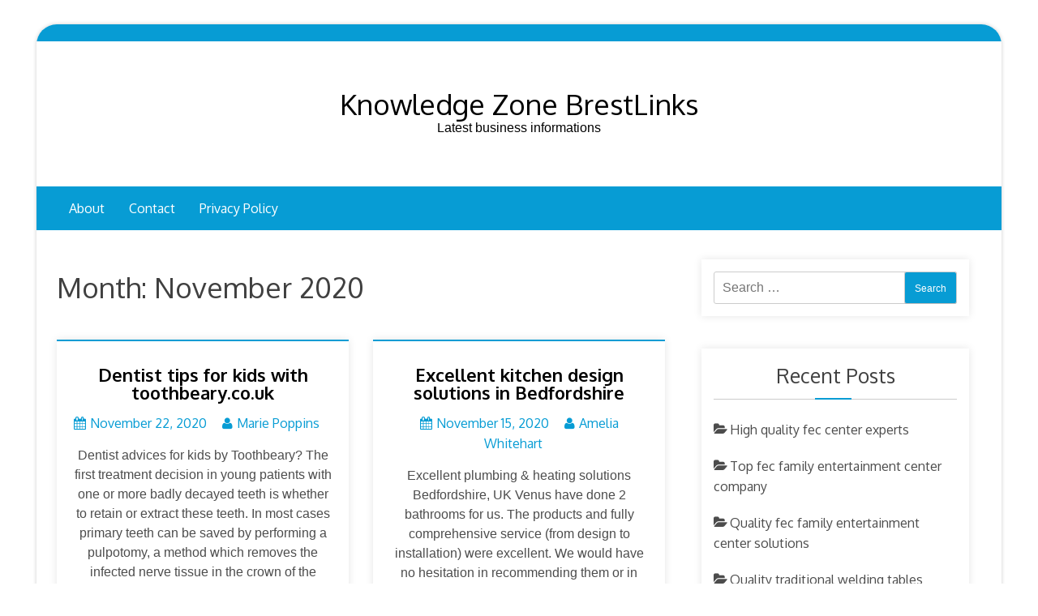

--- FILE ---
content_type: text/html; charset=UTF-8
request_url: https://nyknowledge.brestlinks.com/2020/11/
body_size: 7303
content:
<!DOCTYPE html> <html lang="en-US" prefix="og: http://ogp.me/ns#"><head>
		<meta charset="UTF-8">
    <meta name="viewport" content="width=device-width, initial-scale=1">
    <link rel="profile" href="http://gmpg.org/xfn/11">
    <link rel="pingback" href="https://nyknowledge.brestlinks.com/xmlrpc.php">
    
	

	<title>November 2020 - Knowledge Zone BrestLinks</title>

<!-- This site is optimized with the Yoast SEO plugin v8.2 - https://yoast.com/wordpress/plugins/seo/ -->
<meta name="robots" content="noindex,follow"/>
<meta property="og:locale" content="en_US" />
<meta property="og:type" content="object" />
<meta property="og:title" content="November 2020 - Knowledge Zone BrestLinks" />
<meta property="og:url" content="https://nyknowledge.brestlinks.com/2020/11/" />
<meta property="og:site_name" content="Knowledge Zone BrestLinks" />
<meta name="twitter:card" content="summary" />
<meta name="twitter:title" content="November 2020 - Knowledge Zone BrestLinks" />
<!-- / Yoast SEO plugin. -->

<link rel='dns-prefetch' href='//fonts.googleapis.com' />
<link rel='dns-prefetch' href='//s.w.org' />
<link rel="alternate" type="application/rss+xml" title="Knowledge Zone BrestLinks &raquo; Feed" href="https://nyknowledge.brestlinks.com/feed/" />
<link rel="alternate" type="application/rss+xml" title="Knowledge Zone BrestLinks &raquo; Comments Feed" href="https://nyknowledge.brestlinks.com/comments/feed/" />
		<script type="text/javascript">
			window._wpemojiSettings = {"baseUrl":"https:\/\/s.w.org\/images\/core\/emoji\/2.3\/72x72\/","ext":".png","svgUrl":"https:\/\/s.w.org\/images\/core\/emoji\/2.3\/svg\/","svgExt":".svg","source":{"concatemoji":"https:\/\/nyknowledge.brestlinks.com\/wp-includes\/js\/wp-emoji-release.min.js?ver=4.8.25"}};
			!function(t,a,e){var r,i,n,o=a.createElement("canvas"),l=o.getContext&&o.getContext("2d");function c(t){var e=a.createElement("script");e.src=t,e.defer=e.type="text/javascript",a.getElementsByTagName("head")[0].appendChild(e)}for(n=Array("flag","emoji4"),e.supports={everything:!0,everythingExceptFlag:!0},i=0;i<n.length;i++)e.supports[n[i]]=function(t){var e,a=String.fromCharCode;if(!l||!l.fillText)return!1;switch(l.clearRect(0,0,o.width,o.height),l.textBaseline="top",l.font="600 32px Arial",t){case"flag":return(l.fillText(a(55356,56826,55356,56819),0,0),e=o.toDataURL(),l.clearRect(0,0,o.width,o.height),l.fillText(a(55356,56826,8203,55356,56819),0,0),e===o.toDataURL())?!1:(l.clearRect(0,0,o.width,o.height),l.fillText(a(55356,57332,56128,56423,56128,56418,56128,56421,56128,56430,56128,56423,56128,56447),0,0),e=o.toDataURL(),l.clearRect(0,0,o.width,o.height),l.fillText(a(55356,57332,8203,56128,56423,8203,56128,56418,8203,56128,56421,8203,56128,56430,8203,56128,56423,8203,56128,56447),0,0),e!==o.toDataURL());case"emoji4":return l.fillText(a(55358,56794,8205,9794,65039),0,0),e=o.toDataURL(),l.clearRect(0,0,o.width,o.height),l.fillText(a(55358,56794,8203,9794,65039),0,0),e!==o.toDataURL()}return!1}(n[i]),e.supports.everything=e.supports.everything&&e.supports[n[i]],"flag"!==n[i]&&(e.supports.everythingExceptFlag=e.supports.everythingExceptFlag&&e.supports[n[i]]);e.supports.everythingExceptFlag=e.supports.everythingExceptFlag&&!e.supports.flag,e.DOMReady=!1,e.readyCallback=function(){e.DOMReady=!0},e.supports.everything||(r=function(){e.readyCallback()},a.addEventListener?(a.addEventListener("DOMContentLoaded",r,!1),t.addEventListener("load",r,!1)):(t.attachEvent("onload",r),a.attachEvent("onreadystatechange",function(){"complete"===a.readyState&&e.readyCallback()})),(r=e.source||{}).concatemoji?c(r.concatemoji):r.wpemoji&&r.twemoji&&(c(r.twemoji),c(r.wpemoji)))}(window,document,window._wpemojiSettings);
		</script>
		<style type="text/css">
img.wp-smiley,
img.emoji {
	display: inline !important;
	border: none !important;
	box-shadow: none !important;
	height: 1em !important;
	width: 1em !important;
	margin: 0 .07em !important;
	vertical-align: -0.1em !important;
	background: none !important;
	padding: 0 !important;
}
</style>
<link rel='stylesheet' id='blog-era-google-fonts-css'  href='https://fonts.googleapis.com/css?family=Oxygen%3A300%2C400%2C500%2C600%2C700&#038;subset=latin%2Clatin-ext' type='text/css' media='all' />
<link rel='stylesheet' id='font-awesome-css'  href='https://nyknowledge.brestlinks.com/wp-content/themes/blog-era/assets/css/font-awesome.min.css?ver=4.7.0' type='text/css' media='all' />
<link rel='stylesheet' id='owl-carousel-css'  href='https://nyknowledge.brestlinks.com/wp-content/themes/blog-era/assets/css/owl.carousel.css?ver=1.0.0' type='text/css' media='all' />
<link rel='stylesheet' id='owl-default-min-css'  href='https://nyknowledge.brestlinks.com/wp-content/themes/blog-era/assets/css/owl.theme.default.min.css?ver=1.0.0' type='text/css' media='all' />
<link rel='stylesheet' id='meanmenu-css-css'  href='https://nyknowledge.brestlinks.com/wp-content/themes/blog-era/assets/css/meanmenu.css?ver=1.0.0' type='text/css' media='all' />
<link rel='stylesheet' id='blog-era-style-css'  href='https://nyknowledge.brestlinks.com/wp-content/themes/blog-era/style.css?ver=4.8.25' type='text/css' media='all' />
<style id='blog-era-style-inline-css' type='text/css'>
.site-title a, .site-description {
			color: #000000;			
		}
</style>
<script type='text/javascript' src='https://nyknowledge.brestlinks.com/wp-includes/js/jquery/jquery.js?ver=1.12.4'></script>
<script type='text/javascript' src='https://nyknowledge.brestlinks.com/wp-includes/js/jquery/jquery-migrate.min.js?ver=1.4.1'></script>
<link rel='https://api.w.org/' href='https://nyknowledge.brestlinks.com/wp-json/' />
<link rel="wlwmanifest" type="application/wlwmanifest+xml" href="https://nyknowledge.brestlinks.com/wp-includes/wlwmanifest.xml" /> 
<meta name="generator" content="WordPress 4.8.25" />
<link rel="EditURI" type="application/rsd+xml" title="RSD" href="https://nyknowledge.brestlinks.com/xmlrpc2.php?rsd" />
</head>

<body class="archive date hfeed blog-layout-mixed global-layout-right default-layout-boxed">
	    <div id="page" class="site">
    <a class="skip-link screen-reader-text" href="#content">Skip to content</a>
    	<header id="masthead" class="site-header" role="banner">	
			
	<div class="top-menu">	
		<div class="blog-container">
			<div class="blog-row">
				<div class="blog-col-6">

					
					
						
						</div>

						<div class="blog-col-6">

							
								<div class="social-menu-part">

									
									</div>

									
								</div>
							</div>
						</div>			
					</div>
					<div class="site-branding" style="background-image:url();">	
		<div class="site-branding">
		<h1 class="site-title"><a href="https://nyknowledge.brestlinks.com/" rel="home">Knowledge Zone BrestLinks</a></h1>
		<p class="site-description">Latest business informations</p></div> 
</div>	
	<div class="main-menu">	
		<div class="blog-container">
			<nav id="site-navigation" class="main-navigation">

				<div class="menu"><ul>
<li class="page_item page-item-9"><a href="https://nyknowledge.brestlinks.com/about/">About</a></li>
<li class="page_item page-item-7"><a href="https://nyknowledge.brestlinks.com/contact/">Contact</a></li>
<li class="page_item page-item-11"><a href="https://nyknowledge.brestlinks.com/privacy-policy/">Privacy Policy</a></li>
</ul></div>

				</nav>
			</div>
		</div>	
			
	</header><!-- #masthead -->
		
	<div id="content" class="site-content"><div class="blog-container"><div class="blog-row">		<div id="primary" class="content-area blog-col-8">
		<main id="main" class="site-main">

			<div class="theiaStickySidebar">

				
					<header class="page-header">
						<h1 class="page-title">Month: November 2020</h1>					</header><!-- .page-header -->

					
 
<div class="blog-content-detail">
	<article id="post-8352" class="post-8352 post type-post status-publish format-standard hentry category-health">

				
				<div class="blog-content-caption">
			<header class="entry-header">
				<h2 class="entry-title"><a href="https://nyknowledge.brestlinks.com/2020/11/22/dentist-tips-for-kids-with-toothbeary-co-uk/" rel="bookmark">Dentist tips for kids with toothbeary.co.uk</a></h2>				<div class="entry-meta">
					<span class="posted-on"> <a href="https://nyknowledge.brestlinks.com/2020/11/22/dentist-tips-for-kids-with-toothbeary-co-uk/" rel="bookmark"><i class="fa fa-calendar"></i><time class="entry-date published" datetime="2020-11-22T03:08:55+00:00">November 22, 2020</time><time class="updated" datetime="2022-09-01T09:43:17+00:00">September 1, 2022</time></a></span><span class="byline">  <span class="author vcard"><i class="fa fa-user"></i><a class="url fn n" href="https://nyknowledge.brestlinks.com/author/alexmango/">Marie Poppins</a></span></span>				</div><!-- .entry-meta -->
							</header><!-- .entry-header -->

			<div class="entry-content">
				<p>Dentist advices for kids by Toothbeary? The first treatment decision in young patients with one or more badly decayed teeth is whether to retain or extract these teeth. In most cases primary teeth can be saved by performing a pulpotomy, a method which removes the infected nerve tissue in the crown of the tooth, while [&hellip;]</p>
								</div><!-- .entry-content -->
								<a href="https://nyknowledge.brestlinks.com/2020/11/22/dentist-tips-for-kids-with-toothbeary-co-uk/" class="btn">Read More</a>

				<footer class="entry-footer">
					<span class="cat-links"><i class="fa fa-folder-open"></i><a href="https://nyknowledge.brestlinks.com/category/health/" rel="category tag">Health</a></span>				</footer><!-- .entry-footer -->
			</div>
		</article><!-- #post-8352 -->
	</div>

 
<div class="blog-content-detail">
	<article id="post-3694" class="post-3694 post type-post status-publish format-standard hentry category-business">

				
				<div class="blog-content-caption">
			<header class="entry-header">
				<h2 class="entry-title"><a href="https://nyknowledge.brestlinks.com/2020/11/15/excellent-kitchen-design-solutions-in-bedfordshire/" rel="bookmark">Excellent kitchen design solutions in Bedfordshire</a></h2>				<div class="entry-meta">
					<span class="posted-on"> <a href="https://nyknowledge.brestlinks.com/2020/11/15/excellent-kitchen-design-solutions-in-bedfordshire/" rel="bookmark"><i class="fa fa-calendar"></i><time class="entry-date published" datetime="2020-11-15T18:32:51+00:00">November 15, 2020</time><time class="updated" datetime="2021-08-15T14:19:25+00:00">August 15, 2021</time></a></span><span class="byline">  <span class="author vcard"><i class="fa fa-user"></i><a class="url fn n" href="https://nyknowledge.brestlinks.com/author/parisconnel/">Amelia Whitehart</a></span></span>				</div><!-- .entry-meta -->
							</header><!-- .entry-header -->

			<div class="entry-content">
				<p>Excellent plumbing &amp; heating solutions Bedfordshire, UK Venus have done 2 bathrooms for us. The products and fully comprehensive service (from design to installation) were excellent. We would have no hesitation in recommending them or in using them again. We can highly recommend Venus Solutions &#8211; we paid a visit to the showroom and explained [&hellip;]</p>
								</div><!-- .entry-content -->
								<a href="https://nyknowledge.brestlinks.com/2020/11/15/excellent-kitchen-design-solutions-in-bedfordshire/" class="btn">Read More</a>

				<footer class="entry-footer">
					<span class="cat-links"><i class="fa fa-folder-open"></i><a href="https://nyknowledge.brestlinks.com/category/business/" rel="category tag">Business</a></span>				</footer><!-- .entry-footer -->
			</div>
		</article><!-- #post-3694 -->
	</div>

 
<div class="blog-content-detail">
	<article id="post-1712" class="post-1712 post type-post status-publish format-standard hentry category-education">

				
				<div class="blog-content-caption">
			<header class="entry-header">
				<h2 class="entry-title"><a href="https://nyknowledge.brestlinks.com/2020/11/11/learn-photography-and-become-a-photographer/" rel="bookmark">&nbsp;Learn Photography And Become A Photographer</a></h2>				<div class="entry-meta">
					<span class="posted-on"> <a href="https://nyknowledge.brestlinks.com/2020/11/11/learn-photography-and-become-a-photographer/" rel="bookmark"><i class="fa fa-calendar"></i><time class="entry-date published" datetime="2020-11-11T20:56:20+00:00">November 11, 2020</time><time class="updated" datetime="2020-11-13T13:02:01+00:00">November 13, 2020</time></a></span><span class="byline">  <span class="author vcard"><i class="fa fa-user"></i><a class="url fn n" href="https://nyknowledge.brestlinks.com/author/johnharris/">John Concrane</a></span></span>				</div><!-- .entry-meta -->
							</header><!-- .entry-header -->

			<div class="entry-content">
				<p>For those interested in learning photography and becoming a photographer, New York Institute of Photographic Arts is a school that offers a range of programs for the novice as well as the experienced photographer. The school is located at the College of Visual Arts in New York, where the Institute of Photography is located. Both [&hellip;]</p>
								</div><!-- .entry-content -->
								<a href="https://nyknowledge.brestlinks.com/2020/11/11/learn-photography-and-become-a-photographer/" class="btn">Read More</a>

				<footer class="entry-footer">
					<span class="cat-links"><i class="fa fa-folder-open"></i><a href="https://nyknowledge.brestlinks.com/category/education/" rel="category tag">Education</a></span>				</footer><!-- .entry-footer -->
			</div>
		</article><!-- #post-1712 -->
	</div>

			</div>

		</main><!-- #main -->
	</div><!-- #primary -->

	<aside id="secondary" class="widget-area blog-col-4">
	
		<div class="theiaStickySidebar">

			<section id="search-2" class="widget widget_search"><form role="search" method="get" class="search-form" action="https://nyknowledge.brestlinks.com/">
				<label>
					<span class="screen-reader-text">Search for:</span>
					<input type="search" class="search-field" placeholder="Search &hellip;" value="" name="s" />
				</label>
				<input type="submit" class="search-submit" value="Search" />
			</form></section>		<section id="recent-posts-2" class="widget widget_recent_entries">		<h2 class="widget-title"><span>Recent Posts</span></h2>		<ul>
					<li>
				<a href="https://nyknowledge.brestlinks.com/2025/11/05/high-quality-fec-center-experts/">High quality fec center experts</a>
						</li>
					<li>
				<a href="https://nyknowledge.brestlinks.com/2025/11/02/top-fec-family-entertainment-center-company/">Top fec family entertainment center company</a>
						</li>
					<li>
				<a href="https://nyknowledge.brestlinks.com/2025/10/29/quality-fec-family-entertainment-center-solutions/">Quality fec family entertainment center solutions</a>
						</li>
					<li>
				<a href="https://nyknowledge.brestlinks.com/2025/10/29/quality-traditional-welding-tables-online-shop-uk/">Quality traditional welding tables online shop UK</a>
						</li>
					<li>
				<a href="https://nyknowledge.brestlinks.com/2025/10/27/jewelry-online-shopping-by-harperchase-today/">Jewelry online shopping by HarperChase today</a>
						</li>
				</ul>
		</section>		<section id="categories-2" class="widget widget_categories"><h2 class="widget-title"><span>Categories</span></h2><label class="screen-reader-text" for="cat">Categories</label><select  name='cat' id='cat' class='postform' >
	<option value='-1'>Select Category</option>
	<option class="level-0" value="2">Accounting&nbsp;&nbsp;(1)</option>
	<option class="level-0" value="3">Advertising&nbsp;&nbsp;(2)</option>
	<option class="level-0" value="5">Affiliate program&nbsp;&nbsp;(1)</option>
	<option class="level-0" value="8">Architecture&nbsp;&nbsp;(2)</option>
	<option class="level-0" value="9">Arts&nbsp;&nbsp;(31)</option>
	<option class="level-0" value="10">Automotive&nbsp;&nbsp;(167)</option>
	<option class="level-0" value="12">Beauty&nbsp;&nbsp;(188)</option>
	<option class="level-0" value="13">Biotech&nbsp;&nbsp;(7)</option>
	<option class="level-0" value="14">Books&nbsp;&nbsp;(3)</option>
	<option class="level-0" value="15">Business&nbsp;&nbsp;(907)</option>
	<option class="level-0" value="16">Computers&nbsp;&nbsp;(29)</option>
	<option class="level-0" value="17">Construction&nbsp;&nbsp;(47)</option>
	<option class="level-0" value="22">Education&nbsp;&nbsp;(87)</option>
	<option class="level-0" value="23">Electronics&nbsp;&nbsp;(38)</option>
	<option class="level-0" value="24">Energy&nbsp;&nbsp;(8)</option>
	<option class="level-0" value="26">Entertainment&nbsp;&nbsp;(56)</option>
	<option class="level-0" value="29">Family&nbsp;&nbsp;(1)</option>
	<option class="level-0" value="30">Fashion&nbsp;&nbsp;(37)</option>
	<option class="level-0" value="31">Finance&nbsp;&nbsp;(102)</option>
	<option class="level-0" value="32">Fitness&nbsp;&nbsp;(36)</option>
	<option class="level-0" value="33">Food&nbsp;&nbsp;(20)</option>
	<option class="level-0" value="35">Furniture&nbsp;&nbsp;(50)</option>
	<option class="level-0" value="138">Gambling&nbsp;&nbsp;(75)</option>
	<option class="level-0" value="36">Games&nbsp;&nbsp;(69)</option>
	<option class="level-0" value="38">Health&nbsp;&nbsp;(504)</option>
	<option class="level-0" value="40">Home&nbsp;&nbsp;(177)</option>
	<option class="level-0" value="42">Hotels&nbsp;&nbsp;(2)</option>
	<option class="level-0" value="44">Industrial&nbsp;&nbsp;(179)</option>
	<option class="level-0" value="45">Insurance&nbsp;&nbsp;(2)</option>
	<option class="level-0" value="46">Internet&nbsp;&nbsp;(90)</option>
	<option class="level-0" value="47">Investment&nbsp;&nbsp;(1)</option>
	<option class="level-0" value="48">Jewelry&nbsp;&nbsp;(24)</option>
	<option class="level-0" value="49">Legal&nbsp;&nbsp;(29)</option>
	<option class="level-0" value="50">Lifestyle&nbsp;&nbsp;(186)</option>
	<option class="level-0" value="51">Literature&nbsp;&nbsp;(25)</option>
	<option class="level-0" value="52">Loans&nbsp;&nbsp;(1)</option>
	<option class="level-0" value="53">Manufacturing&nbsp;&nbsp;(166)</option>
	<option class="level-0" value="54">Marketing&nbsp;&nbsp;(139)</option>
	<option class="level-0" value="55">Media&nbsp;&nbsp;(77)</option>
	<option class="level-0" value="56">Medical&nbsp;&nbsp;(4)</option>
	<option class="level-0" value="58">Mobile&nbsp;&nbsp;(5)</option>
	<option class="level-0" value="60">Movies&nbsp;&nbsp;(23)</option>
	<option class="level-0" value="61">Multimedia&nbsp;&nbsp;(9)</option>
	<option class="level-0" value="62">Music&nbsp;&nbsp;(15)</option>
	<option class="level-0" value="65">Pets&nbsp;&nbsp;(15)</option>
	<option class="level-0" value="66">Photography&nbsp;&nbsp;(3)</option>
	<option class="level-0" value="68">Publishing&nbsp;&nbsp;(3)</option>
	<option class="level-0" value="69">Real Estate&nbsp;&nbsp;(56)</option>
	<option class="level-0" value="70">Religion&nbsp;&nbsp;(2)</option>
	<option class="level-0" value="73">Restaurants&nbsp;&nbsp;(1)</option>
	<option class="level-0" value="74">Retail&nbsp;&nbsp;(1)</option>
	<option class="level-0" value="75">Science&nbsp;&nbsp;(17)</option>
	<option class="level-0" value="76">Security&nbsp;&nbsp;(6)</option>
	<option class="level-0" value="78">Services&nbsp;&nbsp;(1)</option>
	<option class="level-0" value="80">Shopping&nbsp;&nbsp;(393)</option>
	<option class="level-0" value="81">Society&nbsp;&nbsp;(20)</option>
	<option class="level-0" value="82">Software&nbsp;&nbsp;(68)</option>
	<option class="level-0" value="83">Sports&nbsp;&nbsp;(28)</option>
	<option class="level-0" value="84">Technology&nbsp;&nbsp;(106)</option>
	<option class="level-0" value="86">Television&nbsp;&nbsp;(2)</option>
	<option class="level-0" value="87">Textile&nbsp;&nbsp;(28)</option>
	<option class="level-0" value="89">Transportation&nbsp;&nbsp;(40)</option>
	<option class="level-0" value="90">Travel&nbsp;&nbsp;(154)</option>
	<option class="level-0" value="1">Uncategorized&nbsp;&nbsp;(13)</option>
</select>

<script type='text/javascript'>
/* <![CDATA[ */
(function() {
	var dropdown = document.getElementById( "cat" );
	function onCatChange() {
		if ( dropdown.options[ dropdown.selectedIndex ].value > 0 ) {
			location.href = "https://nyknowledge.brestlinks.com/?cat=" + dropdown.options[ dropdown.selectedIndex ].value;
		}
	}
	dropdown.onchange = onCatChange;
})();
/* ]]> */
</script>

</section>
		</div>

	</aside><!-- #secondary -->

	</div><!-- .blog-row --></div><!-- blog-container --></div><!-- #content -->
	<footer id="colophon" class="site-footer" role="contentinfo"><div class="site-info">
				
	
		
		<div class="widget-area"> <!-- widget area starting from here -->
			<div class="blog-container">
				
									<div class="blog-col-4">
						<aside id="archives-2" class="widget widget_archive"><h2 class="widget-title"><span>Archives</span></h2>		<ul>
			<li><a href='https://nyknowledge.brestlinks.com/2025/11/'>November 2025</a></li>
	<li><a href='https://nyknowledge.brestlinks.com/2025/10/'>October 2025</a></li>
	<li><a href='https://nyknowledge.brestlinks.com/2025/09/'>September 2025</a></li>
	<li><a href='https://nyknowledge.brestlinks.com/2025/07/'>July 2025</a></li>
	<li><a href='https://nyknowledge.brestlinks.com/2025/05/'>May 2025</a></li>
	<li><a href='https://nyknowledge.brestlinks.com/2025/01/'>January 2025</a></li>
	<li><a href='https://nyknowledge.brestlinks.com/2024/12/'>December 2024</a></li>
	<li><a href='https://nyknowledge.brestlinks.com/2024/07/'>July 2024</a></li>
	<li><a href='https://nyknowledge.brestlinks.com/2024/06/'>June 2024</a></li>
	<li><a href='https://nyknowledge.brestlinks.com/2024/05/'>May 2024</a></li>
	<li><a href='https://nyknowledge.brestlinks.com/2023/02/'>February 2023</a></li>
	<li><a href='https://nyknowledge.brestlinks.com/2023/01/'>January 2023</a></li>
	<li><a href='https://nyknowledge.brestlinks.com/2022/12/'>December 2022</a></li>
	<li><a href='https://nyknowledge.brestlinks.com/2022/11/'>November 2022</a></li>
	<li><a href='https://nyknowledge.brestlinks.com/2022/09/'>September 2022</a></li>
	<li><a href='https://nyknowledge.brestlinks.com/2022/08/'>August 2022</a></li>
	<li><a href='https://nyknowledge.brestlinks.com/2022/07/'>July 2022</a></li>
	<li><a href='https://nyknowledge.brestlinks.com/2022/06/'>June 2022</a></li>
	<li><a href='https://nyknowledge.brestlinks.com/2022/05/'>May 2022</a></li>
	<li><a href='https://nyknowledge.brestlinks.com/2022/04/'>April 2022</a></li>
	<li><a href='https://nyknowledge.brestlinks.com/2022/03/'>March 2022</a></li>
	<li><a href='https://nyknowledge.brestlinks.com/2022/02/'>February 2022</a></li>
	<li><a href='https://nyknowledge.brestlinks.com/2022/01/'>January 2022</a></li>
	<li><a href='https://nyknowledge.brestlinks.com/2021/12/'>December 2021</a></li>
	<li><a href='https://nyknowledge.brestlinks.com/2021/11/'>November 2021</a></li>
	<li><a href='https://nyknowledge.brestlinks.com/2021/10/'>October 2021</a></li>
	<li><a href='https://nyknowledge.brestlinks.com/2021/09/'>September 2021</a></li>
	<li><a href='https://nyknowledge.brestlinks.com/2021/08/'>August 2021</a></li>
	<li><a href='https://nyknowledge.brestlinks.com/2021/07/'>July 2021</a></li>
	<li><a href='https://nyknowledge.brestlinks.com/2021/06/'>June 2021</a></li>
	<li><a href='https://nyknowledge.brestlinks.com/2021/05/'>May 2021</a></li>
	<li><a href='https://nyknowledge.brestlinks.com/2021/04/'>April 2021</a></li>
	<li><a href='https://nyknowledge.brestlinks.com/2021/03/'>March 2021</a></li>
	<li><a href='https://nyknowledge.brestlinks.com/2021/02/'>February 2021</a></li>
	<li><a href='https://nyknowledge.brestlinks.com/2021/01/'>January 2021</a></li>
	<li><a href='https://nyknowledge.brestlinks.com/2020/12/'>December 2020</a></li>
	<li><a href='https://nyknowledge.brestlinks.com/2020/11/'>November 2020</a></li>
	<li><a href='https://nyknowledge.brestlinks.com/2020/10/'>October 2020</a></li>
	<li><a href='https://nyknowledge.brestlinks.com/2020/09/'>September 2020</a></li>
	<li><a href='https://nyknowledge.brestlinks.com/2020/08/'>August 2020</a></li>
	<li><a href='https://nyknowledge.brestlinks.com/2020/07/'>July 2020</a></li>
	<li><a href='https://nyknowledge.brestlinks.com/2020/03/'>March 2020</a></li>
	<li><a href='https://nyknowledge.brestlinks.com/2020/02/'>February 2020</a></li>
	<li><a href='https://nyknowledge.brestlinks.com/2020/01/'>January 2020</a></li>
	<li><a href='https://nyknowledge.brestlinks.com/2019/12/'>December 2019</a></li>
	<li><a href='https://nyknowledge.brestlinks.com/2019/11/'>November 2019</a></li>
	<li><a href='https://nyknowledge.brestlinks.com/2019/10/'>October 2019</a></li>
	<li><a href='https://nyknowledge.brestlinks.com/2019/09/'>September 2019</a></li>
	<li><a href='https://nyknowledge.brestlinks.com/2019/08/'>August 2019</a></li>
	<li><a href='https://nyknowledge.brestlinks.com/2019/07/'>July 2019</a></li>
	<li><a href='https://nyknowledge.brestlinks.com/2019/06/'>June 2019</a></li>
	<li><a href='https://nyknowledge.brestlinks.com/2019/05/'>May 2019</a></li>
	<li><a href='https://nyknowledge.brestlinks.com/2019/04/'>April 2019</a></li>
	<li><a href='https://nyknowledge.brestlinks.com/2019/03/'>March 2019</a></li>
	<li><a href='https://nyknowledge.brestlinks.com/2019/02/'>February 2019</a></li>
	<li><a href='https://nyknowledge.brestlinks.com/2019/01/'>January 2019</a></li>
	<li><a href='https://nyknowledge.brestlinks.com/2018/12/'>December 2018</a></li>
	<li><a href='https://nyknowledge.brestlinks.com/2018/11/'>November 2018</a></li>
	<li><a href='https://nyknowledge.brestlinks.com/2018/10/'>October 2018</a></li>
	<li><a href='https://nyknowledge.brestlinks.com/2018/09/'>September 2018</a></li>
	<li><a href='https://nyknowledge.brestlinks.com/2018/08/'>August 2018</a></li>
	<li><a href='https://nyknowledge.brestlinks.com/2018/07/'>July 2018</a></li>
	<li><a href='https://nyknowledge.brestlinks.com/2018/06/'>June 2018</a></li>
	<li><a href='https://nyknowledge.brestlinks.com/2018/05/'>May 2018</a></li>
	<li><a href='https://nyknowledge.brestlinks.com/2018/03/'>March 2018</a></li>
	<li><a href='https://nyknowledge.brestlinks.com/2018/02/'>February 2018</a></li>
	<li><a href='https://nyknowledge.brestlinks.com/2018/01/'>January 2018</a></li>
	<li><a href='https://nyknowledge.brestlinks.com/2017/12/'>December 2017</a></li>
	<li><a href='https://nyknowledge.brestlinks.com/2017/11/'>November 2017</a></li>
	<li><a href='https://nyknowledge.brestlinks.com/2017/10/'>October 2017</a></li>
	<li><a href='https://nyknowledge.brestlinks.com/2017/09/'>September 2017</a></li>
	<li><a href='https://nyknowledge.brestlinks.com/2017/08/'>August 2017</a></li>
	<li><a href='https://nyknowledge.brestlinks.com/2017/07/'>July 2017</a></li>
	<li><a href='https://nyknowledge.brestlinks.com/2017/06/'>June 2017</a></li>
	<li><a href='https://nyknowledge.brestlinks.com/2017/05/'>May 2017</a></li>
	<li><a href='https://nyknowledge.brestlinks.com/2017/03/'>March 2017</a></li>
	<li><a href='https://nyknowledge.brestlinks.com/2017/02/'>February 2017</a></li>
	<li><a href='https://nyknowledge.brestlinks.com/2017/01/'>January 2017</a></li>
	<li><a href='https://nyknowledge.brestlinks.com/2016/11/'>November 2016</a></li>
	<li><a href='https://nyknowledge.brestlinks.com/2016/10/'>October 2016</a></li>
	<li><a href='https://nyknowledge.brestlinks.com/2014/09/'>September 2014</a></li>
		</ul>
		</aside>					</div>
										<div class="blog-col-4">
						<aside id="tag_cloud-2" class="widget widget_tag_cloud"><h2 class="widget-title"><span>Tags</span></h2><div class="tagcloud"><a href="https://nyknowledge.brestlinks.com/tag/auto-parts/" class="tag-cloud-link tag-link-105 tag-link-position-1" style="font-size: 8pt;" aria-label="auto parts (1 item)">auto parts</a>
<a href="https://nyknowledge.brestlinks.com/tag/blockchain/" class="tag-cloud-link tag-link-207 tag-link-position-2" style="font-size: 12.581818181818pt;" aria-label="blockchain (2 items)">blockchain</a>
<a href="https://nyknowledge.brestlinks.com/tag/bodybuilding/" class="tag-cloud-link tag-link-101 tag-link-position-3" style="font-size: 8pt;" aria-label="bodybuilding (1 item)">bodybuilding</a>
<a href="https://nyknowledge.brestlinks.com/tag/bodybuilding-for-women/" class="tag-cloud-link tag-link-102 tag-link-position-4" style="font-size: 8pt;" aria-label="bodybuilding for women (1 item)">bodybuilding for women</a>
<a href="https://nyknowledge.brestlinks.com/tag/business/" class="tag-cloud-link tag-link-124 tag-link-position-5" style="font-size: 20.218181818182pt;" aria-label="business (5 items)">business</a>
<a href="https://nyknowledge.brestlinks.com/tag/calgary/" class="tag-cloud-link tag-link-236 tag-link-position-6" style="font-size: 12.581818181818pt;" aria-label="Calgary (2 items)">Calgary</a>
<a href="https://nyknowledge.brestlinks.com/tag/canada/" class="tag-cloud-link tag-link-153 tag-link-position-7" style="font-size: 12.581818181818pt;" aria-label="Canada (2 items)">Canada</a>
<a href="https://nyknowledge.brestlinks.com/tag/cleaning/" class="tag-cloud-link tag-link-132 tag-link-position-8" style="font-size: 15.636363636364pt;" aria-label="Cleaning (3 items)">Cleaning</a>
<a href="https://nyknowledge.brestlinks.com/tag/computers/" class="tag-cloud-link tag-link-114 tag-link-position-9" style="font-size: 8pt;" aria-label="Computers (1 item)">Computers</a>
<a href="https://nyknowledge.brestlinks.com/tag/dubai/" class="tag-cloud-link tag-link-96 tag-link-position-10" style="font-size: 8pt;" aria-label="dubai (1 item)">dubai</a>
<a href="https://nyknowledge.brestlinks.com/tag/everest/" class="tag-cloud-link tag-link-277 tag-link-position-11" style="font-size: 12.581818181818pt;" aria-label="everest (2 items)">everest</a>
<a href="https://nyknowledge.brestlinks.com/tag/free-directory/" class="tag-cloud-link tag-link-107 tag-link-position-12" style="font-size: 8pt;" aria-label="free directory (1 item)">free directory</a>
<a href="https://nyknowledge.brestlinks.com/tag/free-web-directory/" class="tag-cloud-link tag-link-108 tag-link-position-13" style="font-size: 8pt;" aria-label="free web directory (1 item)">free web directory</a>
<a href="https://nyknowledge.brestlinks.com/tag/gambling/" class="tag-cloud-link tag-link-135 tag-link-position-14" style="font-size: 12.581818181818pt;" aria-label="gambling (2 items)">gambling</a>
<a href="https://nyknowledge.brestlinks.com/tag/gbl/" class="tag-cloud-link tag-link-206 tag-link-position-15" style="font-size: 12.581818181818pt;" aria-label="GBL (2 items)">GBL</a>
<a href="https://nyknowledge.brestlinks.com/tag/general-directory/" class="tag-cloud-link tag-link-110 tag-link-position-16" style="font-size: 8pt;" aria-label="general directory (1 item)">general directory</a>
<a href="https://nyknowledge.brestlinks.com/tag/health/" class="tag-cloud-link tag-link-151 tag-link-position-17" style="font-size: 15.636363636364pt;" aria-label="Health (3 items)">Health</a>
<a href="https://nyknowledge.brestlinks.com/tag/house-cleaning/" class="tag-cloud-link tag-link-191 tag-link-position-18" style="font-size: 12.581818181818pt;" aria-label="house cleaning (2 items)">house cleaning</a>
<a href="https://nyknowledge.brestlinks.com/tag/indonesia/" class="tag-cloud-link tag-link-134 tag-link-position-19" style="font-size: 12.581818181818pt;" aria-label="Indonesia (2 items)">Indonesia</a>
<a href="https://nyknowledge.brestlinks.com/tag/internet-marketing/" class="tag-cloud-link tag-link-111 tag-link-position-20" style="font-size: 15.636363636364pt;" aria-label="internet marketing (3 items)">internet marketing</a>
<a href="https://nyknowledge.brestlinks.com/tag/ireland/" class="tag-cloud-link tag-link-242 tag-link-position-21" style="font-size: 12.581818181818pt;" aria-label="Ireland (2 items)">Ireland</a>
<a href="https://nyknowledge.brestlinks.com/tag/junkyards/" class="tag-cloud-link tag-link-103 tag-link-position-22" style="font-size: 8pt;" aria-label="junkyards (1 item)">junkyards</a>
<a href="https://nyknowledge.brestlinks.com/tag/maid-service/" class="tag-cloud-link tag-link-190 tag-link-position-23" style="font-size: 12.581818181818pt;" aria-label="maid service (2 items)">maid service</a>
<a href="https://nyknowledge.brestlinks.com/tag/movers/" class="tag-cloud-link tag-link-234 tag-link-position-24" style="font-size: 15.636363636364pt;" aria-label="movers (3 items)">movers</a>
<a href="https://nyknowledge.brestlinks.com/tag/moving-company/" class="tag-cloud-link tag-link-235 tag-link-position-25" style="font-size: 15.636363636364pt;" aria-label="moving company (3 items)">moving company</a>
<a href="https://nyknowledge.brestlinks.com/tag/news/" class="tag-cloud-link tag-link-116 tag-link-position-26" style="font-size: 8pt;" aria-label="News (1 item)">News</a>
<a href="https://nyknowledge.brestlinks.com/tag/pharmacy/" class="tag-cloud-link tag-link-152 tag-link-position-27" style="font-size: 12.581818181818pt;" aria-label="Pharmacy (2 items)">Pharmacy</a>
<a href="https://nyknowledge.brestlinks.com/tag/press-release/" class="tag-cloud-link tag-link-119 tag-link-position-28" style="font-size: 15.636363636364pt;" aria-label="Press Release (3 items)">Press Release</a>
<a href="https://nyknowledge.brestlinks.com/tag/real-estate/" class="tag-cloud-link tag-link-113 tag-link-position-29" style="font-size: 22pt;" aria-label="real estate (6 items)">real estate</a>
<a href="https://nyknowledge.brestlinks.com/tag/safari/" class="tag-cloud-link tag-link-97 tag-link-position-30" style="font-size: 12.581818181818pt;" aria-label="safari (2 items)">safari</a>
<a href="https://nyknowledge.brestlinks.com/tag/seo/" class="tag-cloud-link tag-link-112 tag-link-position-31" style="font-size: 8pt;" aria-label="seo (1 item)">seo</a>
<a href="https://nyknowledge.brestlinks.com/tag/seo-agency/" class="tag-cloud-link tag-link-93 tag-link-position-32" style="font-size: 8pt;" aria-label="SEO Agency (1 item)">SEO Agency</a>
<a href="https://nyknowledge.brestlinks.com/tag/seo-firm/" class="tag-cloud-link tag-link-94 tag-link-position-33" style="font-size: 8pt;" aria-label="SEO Firm (1 item)">SEO Firm</a>
<a href="https://nyknowledge.brestlinks.com/tag/seo-services/" class="tag-cloud-link tag-link-95 tag-link-position-34" style="font-size: 8pt;" aria-label="SEO Services (1 item)">SEO Services</a>
<a href="https://nyknowledge.brestlinks.com/tag/software/" class="tag-cloud-link tag-link-142 tag-link-position-35" style="font-size: 22pt;" aria-label="software (6 items)">software</a>
<a href="https://nyknowledge.brestlinks.com/tag/solar-panels/" class="tag-cloud-link tag-link-221 tag-link-position-36" style="font-size: 12.581818181818pt;" aria-label="solar panels (2 items)">solar panels</a>
<a href="https://nyknowledge.brestlinks.com/tag/submit-websites/" class="tag-cloud-link tag-link-109 tag-link-position-37" style="font-size: 8pt;" aria-label="submit websites (1 item)">submit websites</a>
<a href="https://nyknowledge.brestlinks.com/tag/tech/" class="tag-cloud-link tag-link-115 tag-link-position-38" style="font-size: 12.581818181818pt;" aria-label="Tech (2 items)">Tech</a>
<a href="https://nyknowledge.brestlinks.com/tag/tours/" class="tag-cloud-link tag-link-99 tag-link-position-39" style="font-size: 8pt;" aria-label="tours (1 item)">tours</a>
<a href="https://nyknowledge.brestlinks.com/tag/travel/" class="tag-cloud-link tag-link-98 tag-link-position-40" style="font-size: 15.636363636364pt;" aria-label="travel (3 items)">travel</a>
<a href="https://nyknowledge.brestlinks.com/tag/trekking/" class="tag-cloud-link tag-link-276 tag-link-position-41" style="font-size: 12.581818181818pt;" aria-label="trekking (2 items)">trekking</a>
<a href="https://nyknowledge.brestlinks.com/tag/uae-travel/" class="tag-cloud-link tag-link-100 tag-link-position-42" style="font-size: 8pt;" aria-label="uae travel (1 item)">uae travel</a>
<a href="https://nyknowledge.brestlinks.com/tag/us/" class="tag-cloud-link tag-link-104 tag-link-position-43" style="font-size: 15.636363636364pt;" aria-label="US (3 items)">US</a>
<a href="https://nyknowledge.brestlinks.com/tag/used-auto-parts-search/" class="tag-cloud-link tag-link-106 tag-link-position-44" style="font-size: 8pt;" aria-label="used auto parts search (1 item)">used auto parts search</a>
<a href="https://nyknowledge.brestlinks.com/tag/web-design/" class="tag-cloud-link tag-link-230 tag-link-position-45" style="font-size: 12.581818181818pt;" aria-label="Web Design (2 items)">Web Design</a></div>
</aside>					</div>
										<div class="blog-col-4">
						<aside id="meta-2" class="widget widget_meta"><h2 class="widget-title"><span>Meta</span></h2>			<ul>
						<li><a rel="nofollow" href="https://nyknowledge.brestlinks.com/wp-login.php">Log in</a></li>
			<li><a href="https://nyknowledge.brestlinks.com/feed/">Entries <abbr title="Really Simple Syndication">RSS</abbr></a></li>
			<li><a href="https://nyknowledge.brestlinks.com/comments/feed/">Comments <abbr title="Really Simple Syndication">RSS</abbr></a></li>
			<li><a href="https://wordpress.org/" title="Powered by WordPress, state-of-the-art semantic personal publishing platform.">WordPress.org</a></li>			</ul>
			</aside>					</div>
								</div>

		</div> <!-- widget area starting from here -->

	 	  

	  
		<div class="footer-bottom">

		<span class="copy-right">Theme of <a target="_blank" rel="designer" href="https://96themes.com/">96 THEME.</a></span>
		
	</div>
	<div class="back-to-top" style="display: block;">
   		<a href="#masthead" title="Go to Top" class="fa-angle-up"></a>       
 	</div>	
		</div><!-- .blog-row --></div><!-- blog-container --></div><!-- #content -->	</div><!-- #page -->
<script type='text/javascript' src='https://nyknowledge.brestlinks.com/wp-content/themes/blog-era/assets/js/owl.carousel.js?ver=4.8.25'></script>
<script type='text/javascript' src='https://nyknowledge.brestlinks.com/wp-content/themes/blog-era/assets/js/jquery.meanmenu.js?ver=4.8.25'></script>
<script type='text/javascript' src='https://nyknowledge.brestlinks.com/wp-content/themes/blog-era/assets/js/ResizeSensor.min.js?ver=4.8.25'></script>
<script type='text/javascript' src='https://nyknowledge.brestlinks.com/wp-content/themes/blog-era/assets/js/theia-sticky-sidebar.min.js?ver=4.8.25'></script>
<script type='text/javascript' src='https://nyknowledge.brestlinks.com/wp-content/themes/blog-era/assets/js/navigation.js?ver=20151215'></script>
<script type='text/javascript' src='https://nyknowledge.brestlinks.com/wp-content/themes/blog-era/assets/js/skip-link-focus-fix.js?ver=20151215'></script>
<script type='text/javascript' src='https://nyknowledge.brestlinks.com/wp-content/themes/blog-era/assets/js/custom.js?ver=20151215'></script>
<script type='text/javascript' src='https://nyknowledge.brestlinks.com/wp-includes/js/wp-embed.min.js?ver=4.8.25'></script>

</body>
</html>

<!-- Page generated by LiteSpeed Cache 4.4.7 on 2025-11-09 06:17:58 -->

--- FILE ---
content_type: text/css
request_url: https://nyknowledge.brestlinks.com/wp-content/themes/blog-era/style.css?ver=4.8.25
body_size: 9670
content:
/*
Theme Name: Blog Era
Theme URI: http://96themes.com/downloads/blog-era/
Author: 96 Themes
Author URI: http://96themes.com/
Description: Blog Era is a  Responsive Blogger Template, it is clean and compatible with many devices, It’s perfect for creating your  blog, no need to coding as it is very customizable.
Version: 1.0.5	
License: GNU General Public License v2 or later
License URI: http://www.gnu.org/licenses/gpl-2.0.html
Text Domain: blog-era
Tags: translation-ready, custom-background, rtl-language-support, theme-options, custom-menu, threaded-comments, blog, education, news, custom-logo,right-sidebar, left-sidebar, custom-header


Normalizing styles have been helped along thanks to the fine work of
Nicolas Gallagher and Jonathan Neal http://necolas.github.io/normalize.css/
*/

/*--------------------------------------------------------------
>>> TABLE OF CONTENTS:
----------------------------------------------------------------
# Normalize
# Typography
# Elements
# Forms
# Navigation
	## Links
	## Menus
# Accessibility
# Alignments
# Clearings
# Widgets
# Content
	## Posts and pages
	## Comments
# Infinite scroll
# Media
	## Captions
	## Galleries
	--------------------------------------------------------------*/

/*--------------------------------------------------------------
# Normalize
--------------------------------------------------------------*/
html {
	font-family: sans-serif;
	-webkit-text-size-adjust: 100%;
	-ms-text-size-adjust:     100%;
}

body {
	margin: 0;
}

article,
aside,
details,
figcaption,
figure,
footer,
header,
main,
menu,
nav,
section,
summary {
	display: block;
}

audio,
canvas,
progress,
video {
	display: inline-block;
	vertical-align: baseline;
}

audio:not([controls]) {
	display: none;
	height: 0;
}

[hidden],
template {
	display: none;
}

a {
	background-color: transparent;
}

a:active,
a:hover {
	outline: 0;
}

abbr[title] {
	border-bottom: 1px dotted;
}

b,
strong {
	font-weight: bold;
}

dfn {
	font-style: italic;
}

h1 {
	font-size: 2em;
	margin: 0.67em 0;
}

mark {
	background: #ff0;
	color: #000;
}

small {
	font-size: 80%;
}

sub,
sup {
	font-size: 75%;
	line-height: 0;
	position: relative;
	vertical-align: baseline;
}

sup {
	top: -0.5em;
}

sub {
	bottom: -0.25em;
}

img {
	border: 0;
}

svg:not(:root) {
	overflow: hidden;
}

figure {
	margin: 1em 40px;
}

hr {
	box-sizing: content-box;
	height: 0;
}

pre {
	overflow: auto;
}

code,
kbd,
pre,
samp {
	font-family: monospace, monospace;
	font-size: 1em;
}

button,
input,
optgroup,
select,
textarea {
	color: inherit;
	font: inherit;
	margin: 0;
}

button {
	overflow: visible;
}

button,
select {
	text-transform: none;
}

button,
html input[type="button"],
input[type="reset"],
input[type="submit"] {
	-webkit-appearance: button;
	cursor: pointer;
}

button[disabled],
html input[disabled] {
	cursor: default;
}

button::-moz-focus-inner,
input::-moz-focus-inner {
	border: 0;
	padding: 0;
}

input {
	line-height: normal;
}

input[type="checkbox"],
input[type="radio"] {
	box-sizing: border-box;
	padding: 0;
}

input[type="number"]::-webkit-inner-spin-button,
input[type="number"]::-webkit-outer-spin-button {
	height: auto;
}

input[type="search"]::-webkit-search-cancel-button,
input[type="search"]::-webkit-search-decoration {
	-webkit-appearance: none;
}

fieldset {
	border: 1px solid #c0c0c0;
	margin: 0 2px;
	padding: 0.35em 0.625em 0.75em;
}

legend {
	border: 0;
	padding: 0;
}

textarea {
	overflow: auto;
}

optgroup {
	font-weight: bold;
}

table {
	border-collapse: collapse;
	border-spacing: 0;
}

td,
th {
	padding: 0;
}

/*--------------------------------------------------------------
# Typography
--------------------------------------------------------------*/
body,
button,
input,
select,
optgroup,
textarea {
	color: #404040;
	font-family: sans-serif;
	font-size: 16px;
	font-size: 1rem;
	line-height: 1.5;
}

h1,
h2,
h3,
h4,
h5,
h6 {
	clear: both;
}

p {
	margin-bottom: 1.5em;
}

dfn,
cite,
em,
i {
	font-style: italic;
}

blockquote {
	margin: 0 1.5em;
	padding: 25px;
}

address {
	margin: 0 0 1.5em;
}

pre {
	background: #eee;
	font-family: "Courier 10 Pitch", Courier, monospace;
	font-size: 15px;
	font-size: 0.9375rem;
	line-height: 1.6;
	margin-bottom: 1.6em;
	max-width: 100%;
	overflow: auto;
	padding: 1.6em;
}

code,
kbd,
tt,
var {
	font-family: Monaco, Consolas, "Andale Mono", "DejaVu Sans Mono", monospace;
	font-size: 15px;
	font-size: 0.9375rem;
}

abbr,
acronym {
	border-bottom: 1px dotted #666;
	cursor: help;
}

mark,
ins {
	background: #fff9c0;
	text-decoration: none;
}

big {
	font-size: 125%;
}

/*--------------------------------------------------------------
# Elements
--------------------------------------------------------------*/
html {
	box-sizing: border-box;
}

*,
*:before,
*:after { /* Inherit box-sizing to make it easier to change the property for components that leverage other behavior; see http://css-tricks.com/inheriting-box-sizing-probably-slightly-better-best-practice/ */
	box-sizing: inherit;
}


blockquote:before,
q:before{
	content: "\f10d";
	font-family: 'FontAwesome';
	font-size: 25px;
	float: left;
	position: absolute;
	left: -10px;
	top: 25px;
}
blockquote p,
q p{
	text-align: left;
}

blockquote p::first-letter,
q p::first-letter{
	font-size: 35px;
	font-weight: 600;
}
blockquote,
q{
	position: relative;
}

blockquote,
q {
	quotes: "" "";
}

hr {
	background-color: #ccc;
	border: 0;
	height: 1px;
	margin-bottom: 1.5em;
}

ul,
ol {
	margin: 0 0 1.5em 3em;
}

ul {
	list-style: disc;
}

ol {
	list-style: decimal;
}

li > ul,
li > ol {
	margin-bottom: 0;
	margin-left: 1.5em;
}

dt {
	font-weight: bold;
}

dd {
	margin: 0 1.5em 1.5em;
}

img {
	display: block;
	height: auto; /* Make sure images are scaled correctly. */
	max-width: 100%; /* Adhere to container width. */
}

figure {
	margin: 1em 0; /* Extra wide images within figure tags don't overflow the content area. */
}

table {
	margin: 0 0 1.5em;
	width: 100%;
}

/*--------------------------------------------------------------
# Forms
--------------------------------------------------------------*/
button,
input[type="button"],
input[type="reset"],
input[type="submit"] {
	border: 1px solid;
	border-color: #ccc #ccc #bbb;
	border-radius: 3px;
	background: #e6e6e6;
	color: rgba(0, 0, 0, .8);
	font-size: 12px;
	font-size: 0.75rem;
	line-height: 1;
	padding: .6em 1em .4em;
}

button:hover,
input[type="button"]:hover,
input[type="reset"]:hover,
input[type="submit"]:hover {
	border-color: #ccc #bbb #aaa;
}

button:focus,
input[type="button"]:focus,
input[type="reset"]:focus,
input[type="submit"]:focus,
button:active,
input[type="button"]:active,
input[type="reset"]:active,
input[type="submit"]:active {
	border-color: #aaa #bbb #bbb;
}

input[type="text"],
input[type="email"],
input[type="url"],
input[type="password"],
input[type="search"],
input[type="number"],
input[type="tel"],
input[type="range"],
input[type="date"],
input[type="month"],
input[type="week"],
input[type="time"],
input[type="datetime"],
input[type="datetime-local"],
input[type="color"],
textarea {
	color: #666;
	border: 1px solid #ccc;
	border-radius: 3px;
	padding: 3px;
}

select {
	border: 1px solid #ccc;
	padding: 5px;
	width: 100%;
}

input[type="text"]:focus,
input[type="email"]:focus,
input[type="url"]:focus,
input[type="password"]:focus,
input[type="search"]:focus,
input[type="number"]:focus,
input[type="tel"]:focus,
input[type="range"]:focus,
input[type="date"]:focus,
input[type="month"]:focus,
input[type="week"]:focus,
input[type="time"]:focus,
input[type="datetime"]:focus,
input[type="datetime-local"]:focus,
input[type="color"]:focus,
textarea:focus {
	color: #111;
}

textarea {
	width: 100%;
}

/*--------------------------------------------------------------
# Navigation
--------------------------------------------------------------*/
/*--------------------------------------------------------------
## Links
--------------------------------------------------------------*/

a:focus,
a:hover,
a:active {
	outline: 0;
}

/*--------------------------------------------------------------
## Menus
--------------------------------------------------------------*/
.main-navigation {
	clear: both;
	display: block;
	float: left;
	width: 100%;
}

.main-navigation ul {
	display: none;
	list-style: none;
	margin: 0;
	padding-left: 0;
}

.main-navigation li {
	float: left;
	position: relative;
}

.main-navigation a {
	display: block;
	text-decoration: none;
}

.main-navigation ul ul {
	border-top: 5px solid rgba(252, 173, 28,0.7);
	box-shadow: 0 3px 3px rgba(0, 0, 0, 0.2);
	float: left;
	position: absolute;
	top: 100%;
	left: -999em;
	z-index: 99999;
}

.main-navigation ul ul ul {
	left: -999em;
	top: 0;
}

.main-navigation ul ul a {
	width: 200px;
}

.main-navigation ul ul li {

}
.main-navigation li:hover > a,
.main-navigation li.focus > a {
	
}

.main-navigation ul ul :hover > a,
.main-navigation ul ul .focus > a {
}

.main-navigation ul li:hover > ul,
.main-navigation ul li.focus > ul {
	left: auto;
}

.main-navigation ul ul li:hover > ul,
.main-navigation ul ul li.focus > ul {
	left: 100%;
}

.main-navigation .current_page_item > a,
.main-navigation .current-menu-item > a,
.main-navigation .current_page_ancestor > a,
.main-navigation .current-menu-ancestor > a {
}

.main-navigation li li{
	border-bottom: 1px solid rgba(0, 0, 0, 0.7);
}
.main-navigation li li:last-child{
	border-bottom: 0;
}

/* Small menu. */
.menu-toggle,
.main-navigation.toggled ul {
	display: block;
}

@media screen and (min-width: 37.5em) {
	.menu-toggle {
		display: none;
	}
	.main-navigation ul {
		display: block;
	}
}

.site-main .comment-navigation,
.site-main .posts-navigation,
.site-main .post-navigation {
	margin: 0 0 1.5em;
	overflow: hidden;
}

.comment-navigation .nav-previous,
.posts-navigation .nav-previous,
.post-navigation .nav-previous {
	float: left;
	width: 50%;
}

.comment-navigation .nav-next,
.posts-navigation .nav-next,
.post-navigation .nav-next {
	float: right;
	text-align: right;
	width: 50%;
}

/*--------------------------------------------------------------
# Accessibility
--------------------------------------------------------------*/
/* Text meant only for screen readers. */
.screen-reader-text {
	clip: rect(1px, 1px, 1px, 1px);
	position: absolute !important;
	height: 1px;
	width: 1px;
	overflow: hidden;
	word-wrap: normal !important; /* Many screen reader and browser combinations announce broken words as they would appear visually. */
}

.screen-reader-text:focus {
	background-color: #f1f1f1;
	border-radius: 3px;
	box-shadow: 0 0 2px 2px rgba(0, 0, 0, 0.6);
	clip: auto !important;
	color: #21759b;
	display: block;
	font-size: 14px;
	font-size: 0.875rem;
	font-weight: bold;
	height: auto;
	left: 5px;
	line-height: normal;
	padding: 15px 23px 14px;
	text-decoration: none;
	top: 5px;
	width: auto;
	z-index: 100000; /* Above WP toolbar. */
}

/* Do not show the outline on the skip link target. */
#content[tabindex="-1"]:focus {
	outline: 0;
}

/*--------------------------------------------------------------
# Alignments
--------------------------------------------------------------*/
.alignleft {
	display: inline;
	float: left;
	margin-right: 1.5em;
}

.alignright {
	display: inline;
	float: right;
	margin-left: 1.5em;
}

.aligncenter {
	clear: both;
	display: block;
	margin-left: auto;
	margin-right: auto;
}

/*--------------------------------------------------------------
# Clearings
--------------------------------------------------------------*/
.clear:before,
.clear:after,
.entry-content:before,
.entry-content:after,
.comment-content:before,
.comment-content:after,
.site-header:before,
.site-header:after,
.site-content:before,
.site-content:after,
.site-footer:before,
.site-footer:after {
	content: "";
	display: table;
	table-layout: fixed;
}

.clear:after,
.entry-content:after,
.comment-content:after,
.site-header:after,
.site-content:after,
.site-footer:after {
	clear: both;
}

/*--------------------------------------------------------------
# Widgets
--------------------------------------------------------------*/
.widget {
	margin: 0 0 1.5em;
}

/* Make sure select elements fit in widgets. */
.widget select {
	max-width: 100%;
}

/*--------------------------------------------------------------
# Content
--------------------------------------------------------------*/
/*--------------------------------------------------------------
## Posts and pages
--------------------------------------------------------------*/
.sticky {
	display: block;
}

.hentry {
	margin: 0 0 1.5em;
}

.updated:not(.published) {
	display: none;
}

.page-content,
.entry-content,
.entry-summary {
	margin: 1.5em 0 0;
}

.page-links {
	clear: both;
	margin: 0 0 1.5em;
}

/*--------------------------------------------------------------
## Comments
--------------------------------------------------------------*/
.comment-content a {
	word-wrap: break-word;
}

.bypostauthor {
	display: block;
}

/*--------------------------------------------------------------
# Infinite scroll
--------------------------------------------------------------*/
/* Globally hidden elements when Infinite Scroll is supported and in use. */
.infinite-scroll .posts-navigation, /* Older / Newer Posts Navigation (always hidden) */
.infinite-scroll.neverending .site-footer { /* Theme Footer (when set to scrolling) */
	display: none;
}

/* When Infinite Scroll has reached its end we need to re-display elements that were hidden (via .neverending) before. */
.infinity-end.neverending .site-footer {
	display: block;
}

/*--------------------------------------------------------------
# Media
--------------------------------------------------------------*/
.page-content .wp-smiley,
.entry-content .wp-smiley,
.comment-content .wp-smiley {
	border: none;
	margin-bottom: 0;
	margin-top: 0;
	padding: 0;
}

/* Make sure embeds and iframes fit their containers. */
embed,
iframe,
object {
	max-width: 100%;
}

/* Make sure logo link wraps around logo image. */
.custom-logo-link {
	display: inline-block;
}

/*--------------------------------------------------------------
## Captions
--------------------------------------------------------------*/
.wp-caption {
	margin-bottom: 1.5em;
	max-width: 100%;
}

.wp-caption img[class*="wp-image-"] {
	display: block;
	margin-left: auto;
	margin-right: auto;
}

.wp-caption .wp-caption-text {
	margin: 0.8075em 0;
}

.wp-caption-text {
	bottom: 0;
	position: absolute;
	left: 0;
	text-align: center;
}

/*--------------------------------------------------------------
## Galleries
--------------------------------------------------------------*/
.gallery {
	margin-bottom: 1.5em;

}

.gallery-item {
	display: inline-block;
	text-align: center;
	position: relative;`
	vertical-align: top;
	width: 100%;
}
.gallery-item img{
	margin: 0 auto;
}


.gallery-columns-2 .gallery-item {
	max-width: 50%;
}

.gallery-columns-3 .gallery-item {
	max-width: 33.33333%;
}

.gallery-columns-4 .gallery-item {
	max-width: 25%;
}

.gallery-columns-5 .gallery-item {
	max-width: 20%;
}

.gallery-columns-6 .gallery-item {
	max-width: 16.66667%;
}

.gallery-columns-7 .gallery-item {
	max-width: 14.28571%;
}

.gallery-columns-8 .gallery-item {
	max-width: 12.5%;
}

.gallery-columns-9 .gallery-item {
	max-width: 11.11111%;
}

.gallery-caption {
	display: block;
}


/*  browser css  */

body{
	background: #fff;
}

body{
	background: url('') bottom center no-repeat rgba(255,255,255,0.1);
	background-size: contain;
	width: 100%;
	height: 100%;
}

.blog-container{
	margin: 0 auto;
	max-width: 100%;
	padding: 0 15px;
	width: 1170px;

}
#page{
	background: #fff;
	display: block;
	overflow: hidden;
	word-wrap: break-word;
}
.site{
	background: #fff;
	border-radius: 25px;
	box-shadow: 0 0 5px rgba(0, 0, 0, 0.2);
	float: none!important;
	margin: 30px auto 150px;
	max-width: 1190px;

}

.default-layout-full-width .site{
	border-radius:0;
	float: left !important;
	margin: 0;
	max-width: 100%;
	width: 100%; 
}

.blog-col-1 {
	width: 8.33333333%;
}
.blog-col-2 {
	width: 16.66666667%;
}
.blog-col-3 {
	width: 25%;
}
.blog-col-4 {
	width: 33.33333333%;
}

.blog-col-5 {
	width: 41.66666667%;
}

.blog-col-6 {
	width: 50%;
}

.blog-col-7 {
	width: 58.33333333%;
}

.blog-col-8 {
	width: 66.66666667%;
}

.blog-col-9 {
	width: 75%;
}

.blog-col-10 {
	width: 83.33333333%;
}

.blog-col-11 {
	width: 91.66666667%;
}

.blog-col-12 {
	width: 100%;
}

.blog-col-1,
.blog-col-2,
.blog-col-3,
.blog-col-4,
.blog-col-5,
.blog-col-6,
.blog-col-7,
.blog-col-8,
.blog-col-9,
.blog-col-10,
.blog-col-11,
.blog-col-12 {
	float: left;
	padding-right: 15px;
	padding-left: 15px;
	position: relative;
	min-height: 1px;
}

.blog-row{
	margin-left: -15px;
	margin-right: -15px;
}

a{
	cursor: pointer;
	text-decoration: none;
}

h1{
	font-size: 35px;
}
h2{
	font-size: 32px;
}
h3{
	font-size: 30px;
}
h4{
	font-size: 28px;
}
h5{
	font-size: 25px;
}
h6{
	font-size: 20px;
}
.top-menu .blog-row{
	align-items: center;
	display: flex;
	flex-wrap: wrap;
}

/* top-address-part */


/* top-menu */

.top-menu{
	padding: 10px 0;
}

.top-address-part ul,
.top-menu-holder ul{
	list-style: none;
	margin: 0;
	padding: 0;
}
.top-address-part li,
.top-menu-holder ul li{
	display: inline-block
}
.top-address-part li,
.top-address-part li a,
.top-menu-holder ul li a{
	padding: 0 3px;
}
.top-address-part ul li i, 
.top-address-part ul li a i{
	margin-right: 10px;
}

/* socialmenu part */
.social-menu-part.social-left ul{
	float: left;
}

.social-menu-part ul{
	float: right;
	list-style: none;
	margin: 0;
	padding: 0;
}

.social-menu-part ul li{
	display: inline-block;
}

.social-menu-part ul li a{
	font-size: 0;
}

.social-menu-part ul li a::before {
	font-family: "FontAwesome";
	font-size: 16px;
	padding: 0 5px;
	vertical-align: middle;
}
.social-menu-part ul li a:hover::before {}
.social-menu-part ul li a[href*="facebook.com"]::before {
	content: "\f09a"
}
.social-menu-part ul li a[href*="twitter.com"]::before {
	content: "\f099"
}
.social-menu-part ul li a[href*="linkedin.com"]::before {
	content: "\f0e1"
}
.social-menu-part ul li a[href*="plus.google.com"]::before {
	content: "\f0d5"
}
.social-menu-part ul li a[href*="youtube.com"]::before {
	content: "\f167"
}
.social-menu-part ul li a[href*="dribbble.com"]::before {
	content: "\f17d"
}
.social-menu-part ul li a[href*="pinterest.com"]::before {
	content: "\f0d2"
}
.social-menu-part ul li a[href*="bitbucket.org"]::before {
	content: "\f171"
}
.social-menu-part ul li a[href*="github.com"]::before {
	content: "\f113"
}
.social-menu-part ul li a[href*="codepen.io"]::before {
	content: "\f1cb"
}
.social-menu-part ul li a[href*="flickr.com"]::before {
	content: "\f16e"
}
.social-menu-part ul li a[href$="feed.com"]::before {
	content: "\f09e"
}
.social-menu-part ul li a[href*="foursquare.com"]::before {
	content: "\f180"
}
.social-menu-part ul li a[href*="instagram.com"]::before {
	content: "\f16d"
}
.social-menu-part ul li a[href*="tumblr.com"]::before {
	content: "\f173"
}
.social-menu-part ul li a[href*="respanit.com"]::before {
	content: "\f1a1"
}
.social-menu-part ul li a[href*="vimeo.com"]::before {
	content: "\f194"
}
.social-menu-part ul li a[href*="digg.com"]::before {
	content: "\f1a6"
}
.social-menu-part ul li a[href*="twitch.tv"]::before {
	content: "\f1e8"
}
.social-menu-part ul li a[href*="stumbleupon.com"]::before {
	content: "\f1a4"
}
.social-menu-part ul li a[href*="delicious.com"]::before {
	content: "\f1a5"
}
.social-menu-part ul li a[href*="mailto:"]::before {
	content: "\f0e0"
}
.social-menu-part ul li a[href*="soundcloud.com"]::before {
	content: "\f1be"
}
.social-menu-part ul li a[href*="wordpress.org"]::before {
	content: "\f19a"
}
.social-menu-part ul li a[href*="wordpress.com"]::before {
	content: "\f19a"
}
.social-menu-part ul li a[href*="jsfispanle.net"]::before {
	content: "\f1cc"
}
.social-menu-part ul li a[href*="tripadvisor.com"]::before {
	content: "\f262"
}
.social-menu-part ul li a[href*="foursquare.com"]::before {
	content: "\f180"
}
.social-menu-part ul li a[href*="angel.co"]::before {
	content: "\f209"
}
.social-menu-part ul li a[href*="slack.com"]::before {
	content: "\f198"
}
.social-menu-part ul li a[href*="facebook.com"]:hover:before {
	color: #3b5998
}
.social-menu-part ul li a[href*="twitter.com"]:hover:before {
	color: #00aced
}
.social-menu-part ul li a[href*="plus.google.com"]:hover:before {
	color: #c13c31
}
.social-menu-part ul li a[href*="/feed/"]:hover:before {
	color: #dc622c
}
.social-menu-part ul li a[href*="wordpress.org"]:hover:before {
	color: #21759b
}
.social-menu-part ul li a[href*="github.com"]:hover:before {
	color: #4183c4
}
.social-menu-part ul li a[href*="linkedin.com"]:hover:before {
	color: #007bb6
}
.social-menu-part ul li a[href*="pinterest.com"]:hover:before {
	color: #cb2027
}
.social-menu-part ul li a[href*="flickr.com"]:hover:before {
	color: #ff0084
}
.social-menu-part ul li a[href*="vimeo.com"]:hover:before {
	color: #aad450
}
.social-menu-part ul li a[href*="youtube.com"]:hover:before {
	color: #b00
}
.social-menu-part ul li a[href*="instagram.com"]:hover:before {
	color: #517fa4
}
.social-menu-part ul li a[href*="dribbble.com"]:hover:before {
	color: #ea4c89
}
.social-menu-part ul li a[href*="skype.com"]:hover:before {
	color: #12a5f4
}
.social-menu-part ul li a[href*="digg.com"]:hover:before {
	color: #333
}
.social-menu-part ul li a[href*="codepen.io"]:hover:before {
	color: #000
}
.social-menu-part ul li a[href*="respanit.com"]:hover:before {
	color: #ff4500
}
.social-menu-part ul li a[href*="mailto:"]:hover:before {
	color: #1d62f0
}
.social-menu-part ul li a[href*="foursquare.com"]:hover:before {
	color: #f94877
}
.social-menu-part ul li a[href*="stumbleupon.com"]:hover:before {
	color: #eb4924
}
.social-menu-part ul li a[href*="twitch.tv"]:hover:before {
	color: #6441a5
}
.social-menu-part ul li a[href*="tumblr.com"]:hover:before {
	color: #32506d
}
.social-menu-part ul li a[href*="foursquare.com"]:hover:before {
	color: #f94877
}
.social-menu-part ul li a[href*="stumbleupon.com"]:hover:before {
	color: #eb4924
}
.social-menu-part ul li a[href*="twitch.tv"]:hover:before {
	color: #6441a5
}
.social-menu-part ul li a[href*="tumblr.com"]:hover:before {
	color: #32506d
}
.social-menu-part ul li a[href*="soundcloud.com"]:hover:before {
	color: #f50
}
.social-menu-part ul li a[href*="wordpress.org"]:hover:before {
	color: #21759b
}
.social-menu-part ul li a[href*="jsfispanle.net"]:hover:before {
	color: #4679bd
}
.social-menu-part ul li a[href*="tripadvisor.com"]:hover:before {
	color: #86c171
}
.social-menu-part ul li a[href*="foursquare.com"]:hover:before {
	color: #2d5be3
}
.social-menu-part ul li a[href*="angel.co"]:hover:before {
	color: #000
}
.social-menu-part ul li a[href*="slack.com"]:hover {
	color: #56b68b
}
.site-branding{
	background-size: cover;
	float: left;
	padding: 30px 0;
	text-align: center;
	width: 100%;
}

.site-branding .site-title{
	line-height: 1;
}

/* main-menu */

.main-menu li a{
	padding: 15px;
}
/* .banner-slider */

.banner-slider{
	margin: 30px 0;
}
.wp-caption,
.banner-side.no-image,
.item,
.banner-slider .banner-side{
	position: relative;
}

.blog-slider-caption{
	background: rgba(0,0,0,0.6);
	bottom: 0;
	padding: 25px;
	position: absolute;
	text-align: left;	
	width: 100%;
}
.blog-caption-wrapper{
	max-width: 75%;
}
.banner-side-content .entry-title,
.blog-slider-caption .entry-title{
	font-size: 22px;
	font-weight: 600;
}

.banner-side.top-part{
	margin-bottom: 17px;
}
.banner-side.bottom-part{
	margin-top: 17px;
}

.popular-post,
.banner-side.top-part,
.banner-side.bottom-part{
	display: block;	
	float: left;
}

/*if no img*/

.banner-side.no-image{
	height: 239px;
	width: 360px;
}
.item.no-image{
	height: 513px;
	width: 1200px;

}

/* popular-post */

.popular-post{
	padding: 40px 0;
	position: relative;
	width: 100%;
}

.popular-post .popular-caption{
	left: 45%;
}

.popular-caption .entry-title{
	color: #fff;
	text-align: center;
}

/* ------------------ blog-content-detail ---------------------- */

.blog-content-detail{
	border-top: 2px solid;
	box-shadow: 0 0 10px rgba(0, 0, 0, 0.1);
	display: block;
	float: left;
	margin: 15px auto 30px;
	padding: 15px;
	text-align: center;
	transform: translate(0, 0);
	width: 48%;
}

.blog-content-detail:nth-child(3n+1){
	width: 100%;
}
.blog-content-detail:nth-child(3n+2){
	margin-right: 15px;
}
.blog-content-detail:nth-child(3n+3){
	margin-left: 15px;
}
.blog-content-detail .entry-content{
	padding: 0 5px;
}
.about-caption,
.blog-content-caption{
	padding: 15px 0;
}
.about-caption .entry-title,
.blog-content-detail .blog-content-caption .entry-title,
.blog-content-detail .blog-content-caption .entry-title a{
	font-weight: 600;
}
.about-caption .entry-title,
.blog-content-detail .blog-content-caption .entry-title{
	font-size: 22px;
	line-height: 1;
}
.about-caption .entry-title,
.blog-content-detail .blog-content-caption .entry-title,
.entry-meta{
	padding-bottom: 15px;
}
.blog-content-detail figure img{
	width: 100%;
}

figure{
	overflow: hidden;
}

figure:hover img {
	transform: scale(1.1, 1.1);
}
/* blog-content-detail 2nd design css */

.blog-layout-single .blog-content-detail{
	width: 100%;
}

.blog-layout-single .blog-content-detail:nth-child(3n+2){
	margin-right: 0px;
}
.blog-layout-single .blog-content-detail:nth-child(3n+3){
	margin-left: 0px;
}

/*owl-nav*/

#header-slider:hover .owl-nav{
	opacity: 1;
}
.owl-nav{	
	left: 0;
	opacity: 0;
	position: absolute;
	top: 45%;
	width: 100%;
}

.owl-carousel .owl-nav .owl-next, 
.owl-carousel .owl-nav .owl-prev{
	border: 1px solid;
	display: inline-block;
	font-size: 0;
	width: 35px;
	height: 35px;
	position: absolute;
	text-align: center;	

}
.owl-carousel .owl-nav .owl-prev{
	left: 0;
}

.owl-carousel .owl-nav .owl-next{
	right: 0;
	left: auto;
}
.owl-carousel .owl-nav .owl-next:before,
.owl-carousel .owl-nav .owl-prev:before{
	font-size: 20px;
	font-family: "FontAwesome";
	line-height: 25px;
}
.owl-carousel .owl-nav .owl-prev:before{
	content:'\f104';
}

.owl-carousel .owl-nav .owl-next:before{
	content: '\f105';
}

/* social-icon in widget */

.blog_era_widget_social{
	overflow: hidden;
}

.blog_era_widget_social ul{
	width: 100%;
}
.blog_era_widget_social.widget ul li{
	float: left;
	display: block;
	padding: 0 5px 10px;
	width: 50%;
}
.social-menu-part ul li a:hover{
	-webkit-box-shadow: inset 0 16px 10px -10px rgba(0,0,0,0.3);
	-moz-box-shadow: inset 0 16px 10px -10px rgba(0,0,0,0.3);
	box-shadow: inset 0 16px 10px -10px rgba(0,0,0,0.3);
}

/* blog-section */
.widget.blog-section,
.about-us-section{
	clear: both;
}
.widget.blog-section{
	float: left;
}
.widget.blog-section .post{
	margin-bottom: 20px;
}
.blog-section .post-featured-image{
	float: left;
	padding-bottom: 15px;
	width: auto;
}
.blog-section .post,
.blog-section .recent-post-wrapper{
	float: left;
}
.widget.blog-section .entry-title{
	line-height: normal;
	margin: 0;
}
.recent-post-wrapper{
	text-align: center;
	font-size: 16px;
}
.widget.blog-section .entry-title{
	font-size: 18px;
}
.widget.blog-section .entry-title,
.widget.blog-section .post-details,
.widget.blog-section .entry-content{
	padding-bottom: 8px;
}

.recent-post-wrapper p{
	margin-bottom: 0;
}
/* site-footer */

/* .site-footer .social-menu-part */
.footer-social-icon{
	position: relative;
	z-index: 9;
}

.site-footer .footer-social-icon .social-menu-part ul{
	display: -webkit-box;
	display: -moz-box;
	display: -ms-flexbox;
	display: -webkit-flex;
	display: flex;
	float: none;
}
.site-footer .social-menu-part ul li{
	text-align: center;
	width: 20%;
}
.widget-area .social-menu-part ul li a{
	display: block;
	font-size: 14px;
	padding: 5px;
}
.site-footer .social-menu-part ul li a{
	display: block;
	padding: 15px 0;
	width: 100%;
}
.widget-area .social-menu-part ul li a[href*="facebook.com"],
.site-footer .social-menu-part ul li a[href*="facebook.com"]{
	background-color: #3b5998;
}
.widget-area .social-menu-part ul li a[href*="twitter.com"],
.site-footer .social-menu-part ul li a[href*="twitter.com"]{
	background-color: #00aced;
}
.widget-area .social-menu-part ul li a[href*="plus.google.com"],
.site-footer .social-menu-part ul li a[href*="plus.google.com"]{
	background-color: #c13c31;
}
.widget-area .social-menu-part ul li a[href*="/feed/"],
.site-footer .social-menu-part ul li a[href*="/feed/"]{
	background-color: #dc622c;
}
.widget-area .social-menu-part ul li a[href*="wordpress.org"],
.site-footer .social-menu-part ul li a[href*="wordpress.org"]{
	background-color: #21759b;
}
.widget-area .social-menu-part ul li a[href*="github.com"],
.site-footer .social-menu-part ul li a[href*="github.com"]{
	background-color: #4183c4;
}
.widget-area .social-menu-part ul li a[href*="linkedin.com"],
.site-footer .social-menu-part ul li a[href*="linkedin.com"]{
	background-color: #007bb6;
}
.widget-area .social-menu-part ul li a[href*="pinterest.com"],
.site-footer .social-menu-part ul li a[href*="pinterest.com"]{
	background-color: #cb2027;
}
.widget-area .social-menu-part ul li a[href*="flickr.com"],
.site-footer .social-menu-part ul li a[href*="flickr.com"]{
	background-color: #ff0084;
}
.widget-area .social-menu-part ul li a[href*="vimeo.com"],
.site-footer .social-menu-part ul li a[href*="vimeo.com"]{
	background-color: #aad450;
}
.widget-area .social-menu-part ul li a[href*="youtube.com"],
.site-footer .social-menu-part ul li a[href*="youtube.com"]{
	background-color: #b00;
}
.widget-area .social-menu-part ul li a[href*="instagram.com"],
.site-footer .social-menu-part ul li a[href*="instagram.com"]{
	background-color: #517fa4;
}
.widget-area .social-menu-part ul li a[href*="dribbble.com"],
.site-footer .social-menu-part ul li a[href*="dribbble.com"]{
	background-color: #ea4c89;
}
.widget-area .social-menu-part ul li a[href*="skype.com"].
.site-footer .social-menu-part ul li a[href*="skype.com"]{
	background-color: #12a5f4;
}
.widget-area .social-menu-part ul li a[href*="digg.com"],
.site-footer .social-menu-part ul li a[href*="digg.com"]{
	background-color: #333;
}
.widget-area .social-menu-part ul li a[href*="codepen.io"],
.site-footer .social-menu-part ul li a[href*="codepen.io"]{
	background-color: #000;
}
.widget-area .social-menu-part ul li a[href*="respanit.com"],
.site-footer .social-menu-part ul li a[href*="respanit.com"]{
	background-color: #ff4500;
}
.widget-area .social-menu-part ul li a[href*="mailto:"],
.site-footer .social-menu-part ul li a[href*="mailto:"]{
	background-color: #1d62f0;
}
.widget-area .social-menu-part ul li a[href*="foursquare.com"],
.site-footer .social-menu-part ul li a[href*="foursquare.com"]{
	background-color: #f94877;
}
.widget-area .social-menu-part ul li a[href*="stumbleupon.com"],
.site-footer .social-menu-part ul li a[href*="stumbleupon.com"]{
	background-color: #eb4924;
}
.widget-area .social-menu-part ul li a[href*="twitch.tv"],
.site-footer .social-menu-part ul li a[href*="twitch.tv"]{
	background-color: #6441a5;
}
.widget-area .social-menu-part ul li a[href*="tumblr.com"],
.site-footer .social-menu-part ul li a[href*="tumblr.com"]{
	background-color: #32506d;
}
.widget-area .social-menu-part ul li a[href*="foursquare.com"],
.site-footer .social-menu-part ul li a[href*="foursquare.com"]{
	background-color: #f94877;
}
.widget-area .social-menu-part ul li a[href*="stumbleupon.com"],
.site-footer .social-menu-part ul li a[href*="stumbleupon.com"]{
	background-color: #eb4924;
}
.widget-area .social-menu-part ul li a[href*="twitch.tv"],
.site-footer .social-menu-part ul li a[href*="twitch.tv"]{
	background-color: #6441a5;
}
.widget-area .social-menu-part ul li a[href*="tumblr.com"],
.site-footer .social-menu-part ul li a[href*="tumblr.com"]{
	background-color: #32506d;
}
.widget-area .social-menu-part ul li a[href*="soundcloud.com"],
.site-footer .social-menu-part ul li a[href*="soundcloud.com"]{
	background-color: #f50;
}
.widget-area .social-menu-part ul li a[href*="wordpress.org"],
.site-footer .social-menu-part ul li a[href*="wordpress.org"]{
	background-color: #21759b;
}
.widget-area .social-menu-part ul li a[href*="jsfispanle.net"],
.site-footer .social-menu-part ul li a[href*="jsfispanle.net"]{
	background-color: #4679bd;
}
.widget-area .social-menu-part ul li a[href*="tripadvisor.com"],
.site-footer .social-menu-part ul li a[href*="tripadvisor.com"]{
	background-color: #86c171;
}
.widget-area .social-menu-part ul li a[href*="foursquare.com"],
.site-footer .social-menu-part ul li a[href*="foursquare.com"]{
	background-color: #2d5be3;
}
.widget-area .social-menu-part ul li a[href*="angel.co"],
.site-footer .social-menu-part ul li a[href*="angel.co"]{
	background-color: #000;
}
.widget-area .social-menu-part ul li a[href*="slack.com"],
.site-footer .social-menu-part ul li a[href*="slack.com"]{
	background-color: #56b68b;
}

.site-footer .social-menu-part ul li a::before{
	font-size: 20px;
}
/* footer-bottom */

.footer-bottom {
	padding: 25px;
	text-align: center;
}

.v-center{
	-moz-transform: translate(-50%, -50%);
	-ms-transform: translate(-50%, -50%);
	-o-transform: translate(-50%, -50%);
	-webkit-transform: translate(-50%, -50%);
	left: 50%;
	position: absolute;
	top: 50%;
	transform: translate(-50%, -50%);
}

.popular-post{
	position: relative;
}

/* banner-side-content */

.banner-side-content{
	padding: 0 15px;
	width: 100%;
	z-index: 9;
}

.banner-side-content span.cat-links{
	border-bottom: 1px solid #fff;
	display: inline-block;
}

.banner-side-content .entry-title,
.banner-side-content span.cat-links {
	color: #000;
}

/* a.btn */

a.btn{
	background: transparent;
	display: inline-block;
	margin-top: 15px;
	position: relative;
}
a.btn:after{
	content: '\f178';
	font-family: 'FontAwesome';
	margin-left: 5px;
	position: absolute;
}
a.btn:hover:after{
	margin-left: 10px;
}
.btn-primary,
.btn-secondary,
.btn-readmore{
	display: inline-block;
	margin-top: 15px;
	padding: 10px 15px;
}

/*btn-primary */

.btn-primary{
	border: 1px solid #079CD4;
	background: #079CD4;
	color: #fff;
	border-radius: 0;
	box-shadow: none;
	overflow: hidden; 
	position: relative;
	z-index: 1;
}
.btn-primary:after{
	content: "";
	width: 100%;
	height: 0;
	position: absolute;
	top: 50%;
	left: 50%;
	opacity: 0;
	z-index: -1;
	transform: translateX(-50%) translateY(-50%) rotate(45deg);
}
.btn-primary:hover:after{
	height: 205%;
	background: #fff;
	opacity: 1;
}
.btn-primary:hover{
	color: #079CD4;
	border-color: #fff;
}

/* btn-secondary */

.btn-secondary{
	background: #079CD4;
	color: #fff;
	text-transform: uppercase;
	border: none;
	border-radius: 0;
	z-index: 1;
	position: relative;
}
.btn-secondary:hover{
	color: #fff;
}
.btn-secondary:after{
	border: 2px solid #079CD4;
	content: "";
	width: 100%;
	height: 100%;
	position: absolute;
	top: 6px;
	left: 6px;
	transform: translate3d(0px, 0px, 0px);
	z-index: -1;
	transition: all 0.3s cubic-bezier(1, -1.88, 0.15, 0.95);
}
.btn-secondary:hover:after{
	transform: translate3d(4px, 4px, 0px);
}

/* .btn-third */

.btn-readmore{
	background: #079CD4;
	border: none;
	border-radius: 0;
	color: #fff;
	text-transform: uppercase;
	position: relative;
}
.btn-readmore:hover{
	color: #fff;
}
.btn-readmore:before,
.btn-readmore:after{
	content: "";
	position: absolute;
	transition: all 0.3s ease-in-out;
	width: 24px;
	height: 24px;
}

.btn-readmore:before{
	border-top: 2px solid #079CD4;
	border-right: 2px solid #079CD4;
	top: -5px;
	right: -5px;
}
.btn-readmore:after{
	border-bottom: 2px solid #079CD4;
	border-left: 2px solid #079CD4;
	bottom: -5px;
	left: -5px;
}
.btn-readmore:hover:before,
.btn-readmore:hover:after{
	width: 100%;
	height: 100%;
}

/* entry-footer */

.entry-footer{
	padding-top: 15px;
}

.overlay{
	content: "";
	position: absolute;
	top: 0;
	left: 0;
	height: 100%;
	width: 100%;
	background: -moz-linear-gradient(to bottom, rgba(198,191,185,0.5) 9%, rgba(246, 219, 208,0.6) 33%, rgba(198,191,185,0.7) 63%, rgba(198,191,185,0.8) 100%);
	background: -webkit-linear-gradient(to bottom, rgba(198,191,185,0.5) 9%, rgba(246, 219, 208,0.6) 33%, rgba(198,191,185,0.7) 63%, rgba(198,191,185,0.8) 100%);
	background: linear-gradient(to bottom, rgba(198,191,185,0.5) 9%, rgba(246, 219, 208,0.6) 33%, rgba(198,191,185,0.7) 63%, rgba(198,191,185,0.8) 100%);
	/* filter: progid:DXImageTransform.Microsoft.gradient( startColorstr='#00ffffff', endColorstr='#a6000000',GradientType=0 ); */
	z-index: 9;
}


/*---------------- #secondary -----------------------------*/
.home #primary{
	margin-top: 0;
}
#primary,
#secondary{
	margin-top:20px;
}
.home 
#secondary,
.blog #secondary{
	margin-top:0px;
}

.widget-title{
	border-bottom: 1px solid rgba(0, 0, 0, 0.2);
	font-size: 25px;
	margin: 0 0 15px;
	padding-bottom: 10px;
	position: relative;
	text-align: center;
}

.site-footer .widget-title{
	text-align: left;
}
.site-footer .widget-title span:before{
	left: 0;
	margin-left: 0;
}

.widget-title span:before{
	bottom: -1px;
	border-bottom: 2px solid #079CD4;
	content: '';
	display: inline-block;
	left: 50%;
	margin-left: -25px;
	position: absolute;
	width: 45px;


}
.widget.blog-section,
.about-us-section,
.widget{
	margin: 15px 15px 40px;
	padding: 15px;
}
.about-us-section,
#secondary .widget{
	box-shadow: 0 0 10px rgba(0, 0, 0, 0.1);
}

.widget ul{
	list-style: none;
	padding: 0;
}
.widget ul ul{
	padding-left: 10px;
}

.widget ul li{
	padding: 10px 0;
}
.widget ul li:first-child{

}
.widget_recent_comments li span a{
	padding-left: 20px!important;
}
.entry-content ul li a,
.widget ul li a{
	position: relative;
	padding-left: 20px;
}
.widget_recent_comments li span a{
	position: relative;
}
.widget_recent_entries ul li a:before,
.widget_pages li a:before,
.widget_recent_comments li a:before,
.widget_meta li a:before, 
.widget_nav_menu li a:before,
.widget_categories li a:before,
.entry-content ul li a:before,
.widget_archive li a:before{
	display: inline-block;
	font-family: "FontAwesome";
	left: 0;
	position: absolute;
	top: -3px;
}
.widget_recent_entries ul li:hover,
.widget_pages ul li:hover,
.widget_recent_comments ul li:hover,
.widget_meta ul li:hover,
.widget_nav_menu ul li:hover,
.widget_categories ul li:hover,
.widget_archive ul li:hover {
	-webkit-transform: translate(10px, 0px);
	-ms-transform: translate(10px, 0px);
	transform: translate(10px, 0px);
	transition: all 0.3s ease-in-out;
}
.widget li.menu-item-has-children li:last-child{
	padding-bottom: 0;
}
.widget_archive li a:before{
	content: '\f187';
}
.widget_categories li a:before{
	content: '\f07b';
}
.widget_pages li a:before{
	content: '\f0f6';
}
.widget_meta li a:before, 
.widget_nav_menu li a:before,
.entry-content ul li a:before{
	content: '\f1db';
}
.widget_recent_comments li span a:before{
	content: "\f086";
}
.widget_recent_entries ul li a:before{
	content: '\f07c';
}

a.rsswidget{
	display: inline-block;
}

/* widget_search */
.widget_search .search-form,
.widget_search .search-field{
	position: relative;
}
.widget_search .search-field{
	padding: 7px 75px 7px 10px;
	width: 100%;
}
.widget_search .search-submit{
	bottom: 0;
	position: absolute;
	right: 0;
	top: 0;
	transition: all 0.3s ease-in-out;
}

.widget_search .search-submit:hover{
	background: #000;
	color: #fff;
}

/* widget_calendar */
.widget_calendar .calendar_wrap td,
.widget_calendar .calendar_wrap th{
	padding: 10px;
}
.widget_calendar .calendar_wrap table{
	margin: 0;
}
.widget_calendar .calendar_wrap{
	border: 1px solid;
	text-align: center;
}
.widget_calendar caption{
	padding: 10px 0;
}
.widget_calendar tbody,
.widget_calendar thead,
.widget_calendar caption{
	border-bottom: 1px solid;
}
td#today{
	border-radius: 100px;
	color: #fff;
}

.widget_tag_cloud a{
	border: 1px solid;
	border-radius: 100px;
	display: inline-block;
	margin: 3px 1px;
	padding: 3px 15px;
}

/*widget widget_text*/
.widget.widget_text .wpcf7 p{
	margin: 0 0 15px;
}
.widget.widget_text .wpcf7 input{
	width: 100%;
}

.widget.widget_text .wpcf7 .wpcf7-submit{
	border: 0;
	padding: 15px;
}



/* entry-meta */
.cat-links,
.tags-links,
.edit-link,
.byline,
.comments-link,
.posted-on{
	padding-right: 15px;
}
.cat-links i,
.entry-meta span i,
.comments-link i,
.tags-links i{
	margin-right: 5px;
}

/* entry-content */

.entry-content p{
	margin-top: 0;
}
.entry-content ol,
.entry-content ul{
	margin-left: 0;
}
.entry-content ol li,
.entry-content ul li{
	text-align: left;
}

/* code */


/* navigation   part*/
.navigation {
	clear: both;
	display: block;
	width: 100%;
}
.navigation .nav-previous,
.navigation .nav-next{
	position: relative;
}
.navigation .nav-links .nav-previous a{
	padding-left: 30px;
}
.navigation .nav-links .nav-next a{
	padding-right: 30px;
}
.navigation .nav-previous:before,
.navigation .nav-next:after{
	display: inline-block;
	font-family: 'FontAwesome';
	position: absolute;
	top: 9px;
}
.navigation .nav-previous:before{
	content: '\f177';
	left: 13px;
}
.navigation .nav-next:after{
	content: '\f178';
	right: 13px;
}
.navigation.pagination span,
.navigation.pagination a,
.navigation .nav-previous a,
.navigation .nav-next a{
	border-radius: 100px;
	display: block;
	margin: 5px;
	padding: 5px 10px;
}
.navigation.pagination span,
.navigation.pagination a{
	border: 1px solid;
	display: inline-block;
	margin: 2px;
	padding: 4px 20px;
}
.navigation.pagination{
	padding: 25px 0;
}
.navigation .nav-previous:hover:before{
	left: 0px;
}
.navigation .nav-next:hover:after{
	right: 0;
}
/*img caption*/

.wp-caption-text{
	background: rgba(0,0,0,0.5);
	bottom: 0;
	color: #fff;
	left: 0;
	padding: 15px 10px;
	position: absolute;
	width: 100%;
}
.about-caption .entry-title,
.wp-caption .wp-caption-text,
.widget ul,
.blog-content-caption .entry-content p,
.blog-content-caption .entry-title,
.entry-content,
.banner-side-content .entry-title,
.blog-slider-caption .entry-content p,
.blog-slider-caption h2.entry-title,
figure,
.site-description,
.site-branding .site-title,
.about-caption p{
	margin: 0;
}


.footer-bottom,
.banner-site,
.banner-slider,
.main-menu,
.top-search,
.social-menu-part,
.top-menu{
	display: block;
	float: left;
	width: 100%;
}

body:before,
body:after,
.banner-slider:before,
.banner-slider:after,
.main-menu:before,
.main-menu:after,
.top-search:before,
.top-search:after,
.social-menu-part:before,
.social-menu-part:after,
.top-menu:before,
.top-menu:after{
	clear: both;
	content: '';
	display: block;
}

.main-menu li a,
.top-menu-holder ul li a{
	font-size: 16px;
	text-transform: capitalize;
}

.blog-content-caption .entry-title a,
.main-menu li a,
.top-menu-holder ul li a,
h1,h2,h3,h4,h5,h6,a{
	font-family: 'Oxygen', sans-serif;
}
h1,h2,h3,h4,h5,h6,
.blog-content-caption .entry-title a,
.main-menu li a,
.top-menu-holder ul li a,a{
	font-weight: 400;
}

p{
	font-family: 'Source Sans Pro', sans-serif;
	font-weight: 300;
}

/* color */
.main-navigation ul ul,
.main-menu,
.top-menu{
	background:rgb(7, 156, 212);
}
.site-footer{
	background: rgba(0, 0, 0, 0.9);
}
a,
.tags-links i,
.cat-links i,
.entry-meta span i,
.edit-link a,
.site-footer{
	color: #079CD4;
}
.main-menu li a:hover,
.main-menu li.current-menu-item,
.site-footer .widget.widget_text .wpcf7 label,
.main-menu li a,
.top-address-part li,
.top-address-part li a,
.top-menu-holder ul li a{
	color: #fff;
}


.blog_era_widget_social .social-menu-part ul li a[href*="facebook.com"]:hover::before,
.blog_era_widget_social .social-menu-part ul li a[href*="twitter.com"]:hover::before,
.blog_era_widget_social .social-menu-part ul li a[href*="plus.google.com"]:hover::before,
.blog_era_widget_social .social-menu-part ul li a[href*="/feed/"]:hover::before,
.blog_era_widget_social .social-menu-part ul li a[href*="wordpress.org"]:hover::before,
.blog_era_widget_social .social-menu-part ul li a[href*="github.com"]:hover::before,
.blog_era_widget_social .social-menu-part ul li a[href*="linkedin.com"]:hover::before,
.blog_era_widget_social .social-menu-part ul li a[href*="pinterest.com"]:hover::before,
.blog_era_widget_social .social-menu-part ul li a[href*="flickr.com"]:hover::before,
.blog_era_widget_social .social-menu-part ul li a[href*="vimeo.com"]:hover::before,
.blog_era_widget_social .social-menu-part ul li a[href*="youtube.com"]:hover::before,
.blog_era_widget_social .social-menu-part ul li a[href*="instagram.co"]:hover::before,
.blog_era_widget_social .social-menu-part ul li a[href*="dribbble.com"]:hover::before,
.blog_era_widget_social .social-menu-part ul li a[href*="skype.com"]:hover::before,
.blog_era_widget_social .social-menu-part ul li a[href*="digg.com"]:hover::before,
.blog_era_widget_social .social-menu-part ul li a[href*="codepen.i"]:hover::before,
.blog_era_widget_social .social-menu-part ul li a[href*="respanit.co"]:hover::before,
.blog_era_widget_social .social-menu-part ul li a[href*="mailto:"]:hover::before,
.blog_era_widget_social .social-menu-part ul li a[href*="foursquare.com"]:hover::before,
.blog_era_widget_social .social-menu-part ul li a[href*="stumbleupon.com"]:hover::before,
.blog_era_widget_social .social-menu-part ul li a[href*="twitch.tv"]:hover::before,
.blog_era_widget_social .social-menu-part ul li a[href*="tumblr.com"]:hover::before,
.blog_era_widget_social .social-menu-part ul li a[href*="foursquare.com"]:hover::before,
.blog_era_widget_social .social-menu-part ul li a[href*="stumbleupon.com"]:hover::before,
.blog_era_widget_social .social-menu-part ul li a[href*="twitch.tv"]:hover::before,
.blog_era_widget_social .social-menu-part ul li a[href*="tumblr.com"]:hover::before,
.blog_era_widget_social .social-menu-part ul li a[href*="soundcloud.com"]:hover::before,
.blog_era_widget_social .social-menu-part ul li a[href*="wordpress.org"]:hover::before,
.blog_era_widget_social .social-menu-part ul li a[href*="jsfispanle.net"]:hover::before,
.blog_era_widget_social .social-menu-part ul li a[href*="tripadvisor.com"]:hover::before,
.blog_era_widget_social .social-menu-part ul li a[href*="foursquare.com"]:hover::before,
.blog_era_widget_social .social-menu-part ul li a[href*="angel.co"]:hover::before,
.blog_era_widget_social .social-menu-part ul li a[href*="slack.com"]:hover::before,
.site-footer .widget ul li a:before,
.site-footer .widget ul li a,
.site-footer .social-menu-part ul li a[href*="facebook.com"]:hover::before,
.site-footer .social-menu-part ul li a[href*="twitter.com"]:hover::before,
.site-footer .social-menu-part ul li a[href*="plus.google.com"]:hover::before,
.site-footer .social-menu-part ul li a[href*="/feed/"]:hover::before,
.site-footer .social-menu-part ul li a[href*="wordpress.org"]:hover::before,
.site-footer .social-menu-part ul li a[href*="github.com"]:hover::before,
.site-footer .social-menu-part ul li a[href*="linkedin.com"]:hover::before,
.site-footer .social-menu-part ul li a[href*="pinterest.com"]:hover::before,
.site-footer .social-menu-part ul li a[href*="flickr.com"]:hover::before,
.site-footer .social-menu-part ul li a[href*="vimeo.com"]:hover::before,
.site-footer .social-menu-part ul li a[href*="youtube.com"]:hover::before,
.site-footer .social-menu-part ul li a[href*="instagram.co"]:hover::before,
.site-footer .social-menu-part ul li a[href*="dribbble.com"]:hover::before,
.site-footer .social-menu-part ul li a[href*="skype.com"]:hover::before,
.site-footer .social-menu-part ul li a[href*="digg.com"]:hover::before,
.site-footer .social-menu-part ul li a[href*="codepen.i"]:hover::before,
.site-footer .social-menu-part ul li a[href*="respanit.co"]:hover::before,
.site-footer .social-menu-part ul li a[href*="mailto:"]:hover::before,
.site-footer .social-menu-part ul li a[href*="foursquare.com"]:hover::before,
.site-footer .social-menu-part ul li a[href*="stumbleupon.com"]:hover::before,
.site-footer .social-menu-part ul li a[href*="twitch.tv"]:hover::before,
.site-footer .social-menu-part ul li a[href*="tumblr.com"]:hover::before,
.site-footer .social-menu-part ul li a[href*="foursquare.com"]:hover::before,
.site-footer .social-menu-part ul li a[href*="stumbleupon.com"]:hover::before,
.site-footer .social-menu-part ul li a[href*="twitch.tv"]:hover::before,
.site-footer .social-menu-part ul li a[href*="tumblr.com"]:hover::before,
.site-footer .social-menu-part ul li a[href*="soundcloud.com"]:hover::before,
.site-footer .social-menu-part ul li a[href*="wordpress.org"]:hover::before,
.site-footer .social-menu-part ul li a[href*="jsfispanle.net"]:hover::before,
.site-footer .social-menu-part ul li a[href*="tripadvisor.com"]:hover::before,
.site-footer .social-menu-part ul li a[href*="foursquare.com"]:hover::before,
.site-footer .social-menu-part ul li a[href*="angel.co"]:hover::before,
.site-footer .social-menu-part ul li a[href*="slack.com"]:hover::before,
a.bt,
.widget_search .search-submit,
.social-menu-part ul li a::before,
.banner-side-content .entry-title,
.blog-slider-caption .entry-content p, 
.blog-slider-caption .entry-title,
td#today,
a.btn:hover, 
a.btn:focus,
a.btn:active,
.widget_search .search-submit:hover,
.owl-carousel .owl-nav .owl-next:hover:before,
.owl-carousel .owl-nav .owl-prev:hover:before,
.site-footer .widget-title,
.widget_search .search-submit:hover{
	color: #fff;
}

.widget ul li a:hover:before,
.site-footer .widget ul li a:hover:before,
.navigation .nav-previous:hover:before,
.navigation .nav-next:hover:after,
.navigation .nav-previous a:hover,
.navigation .nav-next a:hover,
a.btn:hover,
a.btn:hover:after,
.blog-content-detail:hover .blog-content-caption .entry-title a,
a:hover,
a:focus,
a:active,
.top-address-part li:hover i,
.top-address-part li a:hover,
.top-menu-holder li a:hover,
.top-address-part li a:hover i,
.top-menu-holder ul li a:hover i,
.cat-links:hover i,
.tags-links:hover i,
.entry-meta span:hover i,
.widget ul li a:hover, 
.blog-content-detail .blog-content-caption .entry-title a:hover,
.owl-carousel .owl-nav .owl-next:before,
.owl-carousel .owl-nav .owl-prev:before,
.blog-slider-caption .entry-title:hover,
.banner-side-content .entry-title:hover,
.about-caption .entry-title:hover,
.banner-side.no-image,
td#today,
a.btn:before,
.owl-theme .owl-nav [class*=owl-]:hover{
	color: #FCAD1C;
}
.item.no-image,
.main-menu li:hover,
.widget.widget_text .wpcf7 .wpcf7-submit:hover,
.main-menu ul li.current-menu-item,
.widget_search .search-submit:hover,
.owl-theme .owl-nav [class*=owl-]:hover{
	background: #FCAD1C; 
}
.owl-theme .owl-nav [class*=owl-]:hover{
	border-color: #FCAD1C;
}
.widget.widget_text .wpcf7 .wpcf7-submit:hover,
.widget.widget_text .wpcf7 .wpcf7-submit,
.widget-area .social-menu-part ul li a,
a.btn,
.widget_search .search-submit{
	color: #fff;
}
.widget.widget_text .wpcf7 .wpcf7-submit,
.widget_search .search-submit,
.banner-side.no-image,
.owl-carousel .owl-nav .owl-next, 
.owl-carousel .owl-nav .owl-prev,
td#today,
a.btn:before{
	background: #079CD4; 
}
.owl-carousel .owl-nav .owl-next,
.owl-carousel .owl-nav .owl-prev,
.widget_calendar .calendar_wrap,
.widget_calendar tbody,
.widget_calendar thead,
.widget_calendar caption,
.blog-content-detail{
	border-color: #079CD4;
}
.blog-content-detail .blog-content-caption .entry-title a,
.about-caption .entry-title{
	color: #000;
}

.footer-bottom{
	background-color: rgba(255,255,255,0.2);
}
.navigation .nav-next a,
.navigation .nav-next:after,
.navigation .nav-previous a,
.navigation .nav-previous:before,
a.btn:after,
a.btn,
.widget ul li,
.widget_pages li a:before,
.widget_recent_comments li a:before,
.widget_meta li a:before, 
.widget_nav_menu li a:before,
.widget_categories li a:before,
.entry-content ul li a:before,
.widget_archive li a:before,
.widget_rss li .rssSummary,
.entry-content p,
p,
.entry-content ul li a,
.widget ul li a{
	color: rgba(0, 0, 0, 0.7);
}
.site-footer a.btn,
.site-footer a.btn::after,
.site-footer .widget.blog-section .entry-content p,
.site-footer .widget.blog-section,
.site-footer .widget_text .textwidget p,
.site-footer .widget_text .textwidget,
.site-footer ul li,
.site-footer .widget_rss li .rssSummary{
	color: #fff;
}

/* sidebar position  css*/
.global-layout-left #primary{
	float: right;
}

/* about-us-section css */
.about-caption{
	text-align: center;
}
.about-caption .entry-title{
	text-transform: capitalize;
	font-size: 25px;
}
.about-caption p{
	padding: 0 5px 15px;
}

/***************** Added Css *************************/
.back-to-top {
	background: #079CD4;
	box-shadow: 0 5px 10px rgba(0, 0, 0, 0.2);
	bottom: 70px;
	border-radius: 100px;
	height: 35px;
	position: fixed;
	right: 30px;
	text-align: center;
	width: 35px;
	z-index: 2;
}
.back-to-top a {
	border: 1px solid rgba(0, 0, 0, 0);
	border-radius: 3px;
	color: #fff;
	display: block;
	font-family: "FontAwesome";
	font-size: 16px;
	line-height: 30px;
}
.back-to-top:hover{
	background:#FCAD1C; 
}
.blog-content-detail:hover{
	box-shadow: 0 10px 40px 0 rgba(0,0,0,0.1);
	border-top: 2px solid #FCAD1C;
	transform: translate(0, -5px);
}

/*favourite*/
.favourite i{
	font-size: 25px;	
}

a,
.back-to-top,
.blog-content-detail,
a:hover,
a:focus,
a:active,
a.btn:after,
.main-menu li a:hover,
.top-address-part li:hover i,
.top-address-part li a:hover,
.top-menu-holder li a:hover,
.top-address-part li a:hover i,
.top-menu-holder ul li a:hover i,
.cat-links:hover i,
.tags-links:hover i,
.entry-meta span:hover i,
.widget ul li a:hover, 
.blog-content-detail .blog-content-caption .entry-title a:hover,
.owl-carousel .owl-nav .owl-next:before,
.owl-carousel .owl-nav .owl-prev:before,
.blog-slider-caption .entry-title:hover,
.banner-side-content .entry-title:hover,
.about-caption .entry-title:hover,
.navigation .nav-previous:before,
.navigation .nav-next:after,
.navigation .nav-previous a,
.navigation .nav-next a,
.owl-nav,
.widget_recent_entries ul li:hover,
.widget_pages ul li:hover,
.widget_recent_comments ul li:hover,
.widget_meta ul li:hover,
.widget_nav_menu ul li:hover,
.widget_categories ul li:hover,
.widget_archive ul li:hover,
.blog-content-detail,
.btn-primary,
.btn-secondary,
figure:hover img,
figure{
	-webkit-transition: all 0.3s ease-in-out;
	-moz-transition: all 0.3s ease-in-out;
	-ms-transition: all 0.3s ease-in-out;
	-o-transition: all 0.3s ease-in-out;
	transition: all 0.3s ease-in-out;
}








/* media query css */

@media screen and (max-width: 1200px){
	.site,
	.blog-container{
		max-width: 100%;
	}
	.site{
		margin: 15px;
	}
	.blog-container{
		padding: 0 20px;
	}
	.widget_calendar .calendar_wrap td, 
	.widget_calendar .calendar_wrap th {
		padding: 5px;
	}
	.top-address-part li,
	.top-menu-holder ul li{
		font-size: 14px;
	}
	.main-menu li a {
		padding: 15px 10px;
	}
	.about-us-section,
	.widget{
		margin: 15px auto 20px;
		padding: 10px;
	}
	.blog-content-detail{
		margin: 15px auto 20px;
	}
	.blog-content-detail:nth-child(3n+3) {
		margin-left: 12px;
	}
	.blog-content-detail:nth-child(3n+2) {
		margin-right: 12px;
	}
}
@media screen and (max-width: 991px){
	.blog-caption-wrapper {
		max-width: 100%;
	}
	.banner-side.bottom-part {
		margin-top: 15px;
	}
	.banner-side.top-part {
		margin-bottom: 15px;
	}
	.widget_calendar .calendar_wrap td,
	.widget_calendar .calendar_wrap th {
		padding: 3px;
	}
	.blog-content-detail:nth-child(3n+3) {
		margin-left: 9px;
	}
	.blog-content-detail:nth-child(3n+2) {
		margin-right: 9px;
	}
}
@media screen and (max-width: 915px) and (min-width: 768px) {
	.blog_era_widget_social.widget ul li{
		width: 100%;
	}
}

@media screen and (max-width: 767px){
	.blog-col-1,
	.blog-col-2, 
	.blog-col-3, 
	.blog-col-4, 
	.blog-col-5, 
	.blog-col-6, 
	.blog-col-7, 
	.blog-col-8, 
	.blog-col-9, 
	.blog-col-10,
	.blog-col-11,
	.blog-col-12{
		clear: both;
		float: none;
		width: 100%;
	}
	.mean-container .mean-bar{
		background: #079CD4;
	}
	.widget select{
		width: 100%;
	}
	.banner-side.bottom-part{
		width: 50%;
	}
	.banner-side.bottom-part,
	.banner-side.top-part {
		display: inline-block;
		margin-bottom: 15px;
		width: 50%;
	}
	.banner-side.bottom-part{
		margin-top: 0;
	}
	.banner-side.top-part{
		padding-right: 7px;
	}
	.banner-side.bottom-part{
		padding-left: 7px;
	}
	.banner-slider{
		margin: 20px 0;
	}
	.blog-content-detail {
		margin: 0px auto 20px;
	}
	.banner-side-content .entry-title, 
	.blog-slider-caption .entry-title,
	.blog-content-detail .blog-content-caption .entry-title,
	.about-caption .entry-title,
	.widget-title{
		font-size: 18px;
	}
	.about-caption .entry-title,
	.blog-content-detail .blog-content-caption .entry-title, 
	.entry-meta {
		padding-bottom: 5px;
	}
	.blog-content-detail .entry-content {
		padding: 0;
	}
	.blog-slider-caption{
		padding: 5px;
	}

}
@media screen and (max-width: 551px){
	.banner-side.bottom-part, 
	.banner-side.top-part {
		display: block;
		padding: 0; 
	}
	.blog-content-detail,
	.banner-side.bottom-part, 
	.banner-side.top-part,
	.banner-side img{
		width: 100%;
	}
	.widget.widget_recent_comments ul li < a{
		padding-left: 0;
	}
}
@media screen and (max-width: 479px){
	.blog-slider-caption{
		position: relative;
	}
	.blog-slider-caption .entry-content p{
		font-size: 14px;
	}
	.blog_era_widget_social.widget ul li{
		width: 100%;
	}
}


--- FILE ---
content_type: application/javascript
request_url: https://nyknowledge.brestlinks.com/wp-content/themes/blog-era/assets/js/custom.js?ver=20151215
body_size: 274
content:
$=jQuery;

$( document ).ready(function() {
    jQuery('.main-navigation').meanmenu({
        meanMenuContainer: '.main-menu',
        meanScreenWidth:"767"
    });

    $('#header-slider').owlCarousel({
      loop:true,
      margin:0,
      nav:true,
      dots:false,
		/*autoplay:true,
    	autoplayTimeout:2000,
    	autoplayHoverPause:true,*/
    	responsive:{
    		0:{
    			items:1
    		},
    		600:{
    			items:1
    		},
    		1000:{
    			items:1
    		}
    	}
    })

    jQuery('.content-area, .widget-area').theiaStickySidebar({
        // Settings
        additionalMarginTop: 30
    });

    /************************* slide out search *******************************/
    var sliBtn = '.search-btn',
    sliCont = '.search-slide',
    sliTxt = '.search-slide input[type=text]',
    sliDis = '.search-close',
    sliSpd = 300;

    $(sliBtn).click(function(){
        $(sliCont).animate(
            {'width':'15.5625em'}, sliSpd
            );
        $(sliTxt).focus();
    });
    $(sliDis).click(function(){
        $(sliCont).animate(
            {'width':0}, sliSpd
            );
    });

    /* back-to-top button*/

    $('.back-to-top').hide();
    $('.back-to-top').on("click",function(e) {
      e.preventDefault();
      $('html, body').animate({ scrollTop: 0 }, 'slow');
  });


    $(window).scroll(function(){
        var scrollheight =400;
        if( $(window).scrollTop() > scrollheight ) {
            $('.back-to-top').fadeIn();
        }
        else {
            $('.back-to-top').fadeOut();
        }
    });
});


